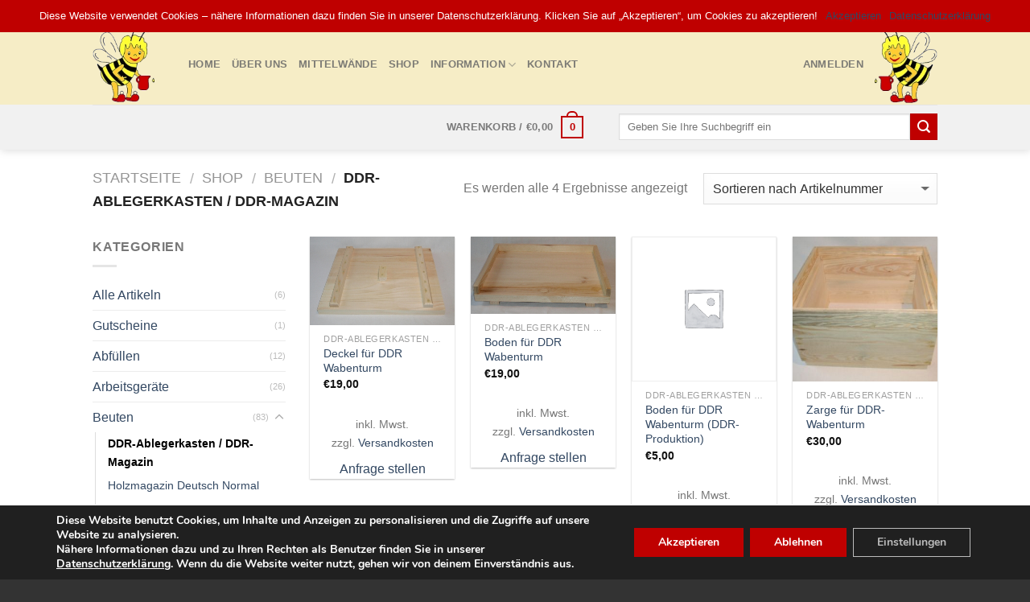

--- FILE ---
content_type: text/html; charset=UTF-8
request_url: https://jasniak.de/produkt-kategorie/beuten/ddr-ablegerkasten-ddr-magazin/
body_size: 20769
content:
<!DOCTYPE html>
<!--[if IE 9 ]> <html lang="de" class="ie9 loading-site no-js"> <![endif]-->
<!--[if IE 8 ]> <html lang="de" class="ie8 loading-site no-js"> <![endif]-->
<!--[if (gte IE 9)|!(IE)]><!--><html lang="de" class="loading-site no-js"> <!--<![endif]-->
<head>
	<meta charset="UTF-8" />
	<meta name="viewport" content="width=device-width, initial-scale=1.0, maximum-scale=1.0, user-scalable=no" />

	<link rel="profile" href="https://gmpg.org/xfn/11" />
	<link rel="pingback" href="https://jasniak.de/xmlrpc.php" />

					<script type="text/javascript">document.documentElement.className = document.documentElement.className + ' yes-js js_active js'</script>
			<script>(function(html){html.className = html.className.replace(/\bno-js\b/,'js')})(document.documentElement);</script>
<title>DDR-Ablegerkasten / DDR-Magazin &#8211; Firma Jasniak</title>

<script>
	const lang = [
		"Google Maps",
		"Google Karte laden",
		"Die  Karte wurde von Google Maps eingebettet.",
		"Es gelten die",
		"von Google.",
		"Datenschutzerklärungen",
		"https://jasniak.de/wp-content/plugins/aweos-google-maps-iframe-load-per-click/lang/../"
	];
</script>			<style>
				.wishlist_table .add_to_cart, a.add_to_wishlist.button.alt { border-radius: 16px; -moz-border-radius: 16px; -webkit-border-radius: 16px; }			</style>
		<link rel='dns-prefetch' href='//s.w.org' />
<link rel="alternate" type="application/rss+xml" title="Firma Jasniak &raquo; Feed" href="https://jasniak.de/feed/" />
<link rel="alternate" type="application/rss+xml" title="Firma Jasniak &raquo; Kommentar-Feed" href="https://jasniak.de/comments/feed/" />
<link rel="alternate" type="application/rss+xml" title="Firma Jasniak &raquo; DDR-Ablegerkasten / DDR-Magazin Kategorie Feed" href="https://jasniak.de/produkt-kategorie/beuten/ddr-ablegerkasten-ddr-magazin/feed/" />
		<script type="text/javascript">
			window._wpemojiSettings = {"baseUrl":"https:\/\/s.w.org\/images\/core\/emoji\/11\/72x72\/","ext":".png","svgUrl":"https:\/\/s.w.org\/images\/core\/emoji\/11\/svg\/","svgExt":".svg","source":{"concatemoji":"https:\/\/jasniak.de\/wp-includes\/js\/wp-emoji-release.min.js?ver=4.9.28"}};
			!function(e,a,t){var n,r,o,i=a.createElement("canvas"),p=i.getContext&&i.getContext("2d");function s(e,t){var a=String.fromCharCode;p.clearRect(0,0,i.width,i.height),p.fillText(a.apply(this,e),0,0);e=i.toDataURL();return p.clearRect(0,0,i.width,i.height),p.fillText(a.apply(this,t),0,0),e===i.toDataURL()}function c(e){var t=a.createElement("script");t.src=e,t.defer=t.type="text/javascript",a.getElementsByTagName("head")[0].appendChild(t)}for(o=Array("flag","emoji"),t.supports={everything:!0,everythingExceptFlag:!0},r=0;r<o.length;r++)t.supports[o[r]]=function(e){if(!p||!p.fillText)return!1;switch(p.textBaseline="top",p.font="600 32px Arial",e){case"flag":return s([55356,56826,55356,56819],[55356,56826,8203,55356,56819])?!1:!s([55356,57332,56128,56423,56128,56418,56128,56421,56128,56430,56128,56423,56128,56447],[55356,57332,8203,56128,56423,8203,56128,56418,8203,56128,56421,8203,56128,56430,8203,56128,56423,8203,56128,56447]);case"emoji":return!s([55358,56760,9792,65039],[55358,56760,8203,9792,65039])}return!1}(o[r]),t.supports.everything=t.supports.everything&&t.supports[o[r]],"flag"!==o[r]&&(t.supports.everythingExceptFlag=t.supports.everythingExceptFlag&&t.supports[o[r]]);t.supports.everythingExceptFlag=t.supports.everythingExceptFlag&&!t.supports.flag,t.DOMReady=!1,t.readyCallback=function(){t.DOMReady=!0},t.supports.everything||(n=function(){t.readyCallback()},a.addEventListener?(a.addEventListener("DOMContentLoaded",n,!1),e.addEventListener("load",n,!1)):(e.attachEvent("onload",n),a.attachEvent("onreadystatechange",function(){"complete"===a.readyState&&t.readyCallback()})),(n=t.source||{}).concatemoji?c(n.concatemoji):n.wpemoji&&n.twemoji&&(c(n.twemoji),c(n.wpemoji)))}(window,document,window._wpemojiSettings);
		</script>
		<style type="text/css">
img.wp-smiley,
img.emoji {
	display: inline !important;
	border: none !important;
	box-shadow: none !important;
	height: 1em !important;
	width: 1em !important;
	margin: 0 .07em !important;
	vertical-align: -0.1em !important;
	background: none !important;
	padding: 0 !important;
}
</style>
<link rel='stylesheet' id='awpm_style-css'  href='https://jasniak.de/wp-content/plugins/aweos-google-maps-iframe-load-per-click/style.css?ver=5.2' type='text/css' media='all' />
<link rel='stylesheet' id='contact-form-7-css'  href='https://jasniak.de/wp-content/plugins/contact-form-7/includes/css/styles.css?ver=5.0.3' type='text/css' media='all' />
<link rel='stylesheet' id='cookie-notice-front-css'  href='https://jasniak.de/wp-content/plugins/cookie-notice/css/front.min.css?ver=4.9.28' type='text/css' media='all' />
<link rel='stylesheet' id='woocommerce_gift_cards_lite-css'  href='https://jasniak.de/wp-content/plugins/woo-gift-cards-lite/public/css/woocommerce_gift_cards_lite-public.css?ver=1.0.0' type='text/css' media='all' />
<style id='woocommerce-inline-inline-css' type='text/css'>
.woocommerce form .form-row .required { visibility: visible; }
</style>
<link rel='stylesheet' id='jquery-selectBox-css'  href='https://jasniak.de/wp-content/plugins/yith-woocommerce-wishlist/assets/css/jquery.selectBox.css?ver=1.2.0' type='text/css' media='all' />
<link rel='stylesheet' id='flatsome-icons-css'  href='https://jasniak.de/wp-content/themes/flatsome/assets/css/fl-icons.css?ver=3.3' type='text/css' media='all' />
<link rel='stylesheet' id='flatsome-woocommerce-wishlist-css'  href='https://jasniak.de/wp-content/themes/flatsome/inc/integrations/wc-yith-wishlist/wishlist.css?ver=3.4' type='text/css' media='all' />
<link rel='stylesheet' id='woocommerce-gzd-layout-css'  href='//jasniak.de/wp-content/plugins/woocommerce-germanized/assets/css/woocommerce-gzd-layout.min.css?ver=2.0.4' type='text/css' media='all' />
<link rel='stylesheet' id='flatsome-main-css'  href='https://jasniak.de/wp-content/themes/flatsome/assets/css/flatsome.css?ver=3.6.1' type='text/css' media='all' />
<link rel='stylesheet' id='flatsome-shop-css'  href='https://jasniak.de/wp-content/themes/flatsome/assets/css/flatsome-shop.css?ver=3.6.1' type='text/css' media='all' />
<link rel='stylesheet' id='flatsome-style-css'  href='https://jasniak.de/wp-content/themes/flatsome-child/style.css?ver=3.6.1' type='text/css' media='all' />
<link rel='stylesheet' id='moove_gdpr_frontend-css'  href='https://jasniak.de/wp-content/plugins/gdpr-cookie-compliance/dist/styles/gdpr-main.css?ver=4.15.10' type='text/css' media='all' />
<style id='moove_gdpr_frontend-inline-css' type='text/css'>
#moove_gdpr_cookie_modal,#moove_gdpr_cookie_info_bar,.gdpr_cookie_settings_shortcode_content{font-family:Nunito,sans-serif}#moove_gdpr_save_popup_settings_button{background-color:#373737;color:#fff}#moove_gdpr_save_popup_settings_button:hover{background-color:#000}#moove_gdpr_cookie_info_bar .moove-gdpr-info-bar-container .moove-gdpr-info-bar-content a.mgbutton,#moove_gdpr_cookie_info_bar .moove-gdpr-info-bar-container .moove-gdpr-info-bar-content button.mgbutton{background-color:#bf0000}#moove_gdpr_cookie_modal .moove-gdpr-modal-content .moove-gdpr-modal-footer-content .moove-gdpr-button-holder a.mgbutton,#moove_gdpr_cookie_modal .moove-gdpr-modal-content .moove-gdpr-modal-footer-content .moove-gdpr-button-holder button.mgbutton,.gdpr_cookie_settings_shortcode_content .gdpr-shr-button.button-green{background-color:#bf0000;border-color:#bf0000}#moove_gdpr_cookie_modal .moove-gdpr-modal-content .moove-gdpr-modal-footer-content .moove-gdpr-button-holder a.mgbutton:hover,#moove_gdpr_cookie_modal .moove-gdpr-modal-content .moove-gdpr-modal-footer-content .moove-gdpr-button-holder button.mgbutton:hover,.gdpr_cookie_settings_shortcode_content .gdpr-shr-button.button-green:hover{background-color:#fff;color:#bf0000}#moove_gdpr_cookie_modal .moove-gdpr-modal-content .moove-gdpr-modal-close i,#moove_gdpr_cookie_modal .moove-gdpr-modal-content .moove-gdpr-modal-close span.gdpr-icon{background-color:#bf0000;border:1px solid #bf0000}#moove_gdpr_cookie_info_bar span.change-settings-button.focus-g,#moove_gdpr_cookie_info_bar span.change-settings-button:focus,#moove_gdpr_cookie_info_bar button.change-settings-button.focus-g,#moove_gdpr_cookie_info_bar button.change-settings-button:focus{-webkit-box-shadow:0 0 1px 3px #bf0000;-moz-box-shadow:0 0 1px 3px #bf0000;box-shadow:0 0 1px 3px #bf0000}#moove_gdpr_cookie_modal .moove-gdpr-modal-content .moove-gdpr-modal-close i:hover,#moove_gdpr_cookie_modal .moove-gdpr-modal-content .moove-gdpr-modal-close span.gdpr-icon:hover,#moove_gdpr_cookie_info_bar span[data-href]>u.change-settings-button{color:#bf0000}#moove_gdpr_cookie_modal .moove-gdpr-modal-content .moove-gdpr-modal-left-content #moove-gdpr-menu li.menu-item-selected a span.gdpr-icon,#moove_gdpr_cookie_modal .moove-gdpr-modal-content .moove-gdpr-modal-left-content #moove-gdpr-menu li.menu-item-selected button span.gdpr-icon{color:inherit}#moove_gdpr_cookie_modal .moove-gdpr-modal-content .moove-gdpr-modal-left-content #moove-gdpr-menu li a span.gdpr-icon,#moove_gdpr_cookie_modal .moove-gdpr-modal-content .moove-gdpr-modal-left-content #moove-gdpr-menu li button span.gdpr-icon{color:inherit}#moove_gdpr_cookie_modal .gdpr-acc-link{line-height:0;font-size:0;color:transparent;position:absolute}#moove_gdpr_cookie_modal .moove-gdpr-modal-content .moove-gdpr-modal-close:hover i,#moove_gdpr_cookie_modal .moove-gdpr-modal-content .moove-gdpr-modal-left-content #moove-gdpr-menu li a,#moove_gdpr_cookie_modal .moove-gdpr-modal-content .moove-gdpr-modal-left-content #moove-gdpr-menu li button,#moove_gdpr_cookie_modal .moove-gdpr-modal-content .moove-gdpr-modal-left-content #moove-gdpr-menu li button i,#moove_gdpr_cookie_modal .moove-gdpr-modal-content .moove-gdpr-modal-left-content #moove-gdpr-menu li a i,#moove_gdpr_cookie_modal .moove-gdpr-modal-content .moove-gdpr-tab-main .moove-gdpr-tab-main-content a:hover,#moove_gdpr_cookie_info_bar.moove-gdpr-dark-scheme .moove-gdpr-info-bar-container .moove-gdpr-info-bar-content a.mgbutton:hover,#moove_gdpr_cookie_info_bar.moove-gdpr-dark-scheme .moove-gdpr-info-bar-container .moove-gdpr-info-bar-content button.mgbutton:hover,#moove_gdpr_cookie_info_bar.moove-gdpr-dark-scheme .moove-gdpr-info-bar-container .moove-gdpr-info-bar-content a:hover,#moove_gdpr_cookie_info_bar.moove-gdpr-dark-scheme .moove-gdpr-info-bar-container .moove-gdpr-info-bar-content button:hover,#moove_gdpr_cookie_info_bar.moove-gdpr-dark-scheme .moove-gdpr-info-bar-container .moove-gdpr-info-bar-content span.change-settings-button:hover,#moove_gdpr_cookie_info_bar.moove-gdpr-dark-scheme .moove-gdpr-info-bar-container .moove-gdpr-info-bar-content button.change-settings-button:hover,#moove_gdpr_cookie_info_bar.moove-gdpr-dark-scheme .moove-gdpr-info-bar-container .moove-gdpr-info-bar-content u.change-settings-button:hover,#moove_gdpr_cookie_info_bar span[data-href]>u.change-settings-button,#moove_gdpr_cookie_info_bar.moove-gdpr-dark-scheme .moove-gdpr-info-bar-container .moove-gdpr-info-bar-content a.mgbutton.focus-g,#moove_gdpr_cookie_info_bar.moove-gdpr-dark-scheme .moove-gdpr-info-bar-container .moove-gdpr-info-bar-content button.mgbutton.focus-g,#moove_gdpr_cookie_info_bar.moove-gdpr-dark-scheme .moove-gdpr-info-bar-container .moove-gdpr-info-bar-content a.focus-g,#moove_gdpr_cookie_info_bar.moove-gdpr-dark-scheme .moove-gdpr-info-bar-container .moove-gdpr-info-bar-content button.focus-g,#moove_gdpr_cookie_info_bar.moove-gdpr-dark-scheme .moove-gdpr-info-bar-container .moove-gdpr-info-bar-content a.mgbutton:focus,#moove_gdpr_cookie_info_bar.moove-gdpr-dark-scheme .moove-gdpr-info-bar-container .moove-gdpr-info-bar-content button.mgbutton:focus,#moove_gdpr_cookie_info_bar.moove-gdpr-dark-scheme .moove-gdpr-info-bar-container .moove-gdpr-info-bar-content a:focus,#moove_gdpr_cookie_info_bar.moove-gdpr-dark-scheme .moove-gdpr-info-bar-container .moove-gdpr-info-bar-content button:focus,#moove_gdpr_cookie_info_bar.moove-gdpr-dark-scheme .moove-gdpr-info-bar-container .moove-gdpr-info-bar-content span.change-settings-button.focus-g,span.change-settings-button:focus,button.change-settings-button.focus-g,button.change-settings-button:focus,#moove_gdpr_cookie_info_bar.moove-gdpr-dark-scheme .moove-gdpr-info-bar-container .moove-gdpr-info-bar-content u.change-settings-button.focus-g,#moove_gdpr_cookie_info_bar.moove-gdpr-dark-scheme .moove-gdpr-info-bar-container .moove-gdpr-info-bar-content u.change-settings-button:focus{color:#bf0000}#moove_gdpr_cookie_modal.gdpr_lightbox-hide{display:none}#moove_gdpr_cookie_info_bar .moove-gdpr-info-bar-container .moove-gdpr-info-bar-content a.mgbutton,#moove_gdpr_cookie_info_bar .moove-gdpr-info-bar-container .moove-gdpr-info-bar-content button.mgbutton,#moove_gdpr_cookie_modal .moove-gdpr-modal-content .moove-gdpr-modal-footer-content .moove-gdpr-button-holder a.mgbutton,#moove_gdpr_cookie_modal .moove-gdpr-modal-content .moove-gdpr-modal-footer-content .moove-gdpr-button-holder button.mgbutton,.gdpr-shr-button,#moove_gdpr_cookie_info_bar .moove-gdpr-infobar-close-btn{border-radius:0}
</style>
<script type='text/javascript' src='https://jasniak.de/wp-includes/js/jquery/jquery.js?ver=1.12.4'></script>
<script type='text/javascript' src='https://jasniak.de/wp-includes/js/jquery/jquery-migrate.min.js?ver=1.4.1'></script>
<script type='text/javascript' src='https://jasniak.de/wp-content/plugins/aweos-google-maps-iframe-load-per-click/script.js?ver=5.1'></script>
<script type='text/javascript' src='https://jasniak.de/wp-content/plugins/woocommerce-quick-buy/includes/js/frontend.js?ver=1.8'></script>
<link rel='https://api.w.org/' href='https://jasniak.de/wp-json/' />
<link rel="EditURI" type="application/rsd+xml" title="RSD" href="https://jasniak.de/xmlrpc.php?rsd" />
<link rel="wlwmanifest" type="application/wlwmanifest+xml" href="https://jasniak.de/wp-includes/wlwmanifest.xml" /> 
<meta name="generator" content="WordPress 4.9.28" />
<meta name="generator" content="WooCommerce 3.4.5" />
<style>.bg{opacity: 0; transition: opacity 1s; -webkit-transition: opacity 1s;} .bg-loaded{opacity: 1;}</style><!--[if IE]><link rel="stylesheet" type="text/css" href="https://jasniak.de/wp-content/themes/flatsome/assets/css/ie-fallback.css"><script src="//cdnjs.cloudflare.com/ajax/libs/html5shiv/3.6.1/html5shiv.js"></script><script>var head = document.getElementsByTagName('head')[0],style = document.createElement('style');style.type = 'text/css';style.styleSheet.cssText = ':before,:after{content:none !important';head.appendChild(style);setTimeout(function(){head.removeChild(style);}, 0);</script><script src="https://jasniak.de/wp-content/themes/flatsome/assets/libs/ie-flexibility.js"></script><![endif]-->    <script type="text/javascript">
    WebFontConfig = {
      google: { families: [ "Lato:regular,700","Lato:regular,400","Lato:regular,700","Dancing+Script", ] }
    };
    (function() {
      var wf = document.createElement('script');
      wf.src = 'https://jasniak.de/wp-content/plugins/remove-google-fonts-references/webfont_v1.5.3.js';
      wf.type = 'text/javascript';
      wf.async = 'true';
      var s = document.getElementsByTagName('script')[0];
      s.parentNode.insertBefore(wf, s);
    })(); </script>
  	<noscript><style>.woocommerce-product-gallery{ opacity: 1 !important; }</style></noscript>
	<link rel="icon" href="https://jasniak.de/wp-content/uploads/2017/09/cropped-logo35213-32x32.png" sizes="32x32" />
<link rel="icon" href="https://jasniak.de/wp-content/uploads/2017/09/cropped-logo35213-192x192.png" sizes="192x192" />
<link rel="apple-touch-icon-precomposed" href="https://jasniak.de/wp-content/uploads/2017/09/cropped-logo35213-180x180.png" />
<meta name="msapplication-TileImage" content="https://jasniak.de/wp-content/uploads/2017/09/cropped-logo35213-270x270.png" />
<style id="custom-css" type="text/css">:root {--primary-color: #BF0000;}/* Site Width */.header-main{height: 100px}#logo img{max-height: 100px}#logo{width:89px;}.header-top{min-height: 30px}.has-transparent + .page-title:first-of-type,.has-transparent + #main > .page-title,.has-transparent + #main > div > .page-title,.has-transparent + #main .page-header-wrapper:first-of-type .page-title{padding-top: 180px;}.header.show-on-scroll,.stuck .header-main{height:70px!important}.stuck #logo img{max-height: 70px!important}.search-form{ width: 90%;}.header-bg-color, .header-wrapper {background-color: #F6EDC6}.header-bottom {background-color: #f1f1f1}@media (max-width: 549px) {.header-main{height: 70px}#logo img{max-height: 70px}}/* Color */.accordion-title.active, .has-icon-bg .icon .icon-inner,.logo a, .primary.is-underline, .primary.is-link, .badge-outline .badge-inner, .nav-outline > li.active> a,.nav-outline >li.active > a, .cart-icon strong,[data-color='primary'], .is-outline.primary{color: #BF0000;}/* Color !important */[data-text-color="primary"]{color: #BF0000!important;}/* Background */.scroll-to-bullets a,.featured-title, .label-new.menu-item > a:after, .nav-pagination > li > .current,.nav-pagination > li > span:hover,.nav-pagination > li > a:hover,.has-hover:hover .badge-outline .badge-inner,button[type="submit"], .button.wc-forward:not(.checkout):not(.checkout-button), .button.submit-button, .button.primary:not(.is-outline),.featured-table .title,.is-outline:hover, .has-icon:hover .icon-label,.nav-dropdown-bold .nav-column li > a:hover, .nav-dropdown.nav-dropdown-bold > li > a:hover, .nav-dropdown-bold.dark .nav-column li > a:hover, .nav-dropdown.nav-dropdown-bold.dark > li > a:hover, .is-outline:hover, .tagcloud a:hover,.grid-tools a, input[type='submit']:not(.is-form), .box-badge:hover .box-text, input.button.alt,.nav-box > li > a:hover,.nav-box > li.active > a,.nav-pills > li.active > a ,.current-dropdown .cart-icon strong, .cart-icon:hover strong, .nav-line-bottom > li > a:before, .nav-line-grow > li > a:before, .nav-line > li > a:before,.banner, .header-top, .slider-nav-circle .flickity-prev-next-button:hover svg, .slider-nav-circle .flickity-prev-next-button:hover .arrow, .primary.is-outline:hover, .button.primary:not(.is-outline), input[type='submit'].primary, input[type='submit'].primary, input[type='reset'].button, input[type='button'].primary, .badge-inner{background-color: #BF0000;}/* Border */.nav-vertical.nav-tabs > li.active > a,.scroll-to-bullets a.active,.nav-pagination > li > .current,.nav-pagination > li > span:hover,.nav-pagination > li > a:hover,.has-hover:hover .badge-outline .badge-inner,.accordion-title.active,.featured-table,.is-outline:hover, .tagcloud a:hover,blockquote, .has-border, .cart-icon strong:after,.cart-icon strong,.blockUI:before, .processing:before,.loading-spin, .slider-nav-circle .flickity-prev-next-button:hover svg, .slider-nav-circle .flickity-prev-next-button:hover .arrow, .primary.is-outline:hover{border-color: #BF0000}.nav-tabs > li.active > a{border-top-color: #BF0000}.widget_shopping_cart_content .blockUI.blockOverlay:before { border-left-color: #BF0000 }.woocommerce-checkout-review-order .blockUI.blockOverlay:before { border-left-color: #BF0000 }/* Fill */.slider .flickity-prev-next-button:hover svg,.slider .flickity-prev-next-button:hover .arrow{fill: #BF0000;}body{font-family:"Lato", sans-serif}body{font-weight: 400}.nav > li > a {font-family:"Lato", sans-serif;}.nav > li > a {font-weight: 700;}h1,h2,h3,h4,h5,h6,.heading-font, .off-canvas-center .nav-sidebar.nav-vertical > li > a{font-family: "Lato", sans-serif;}h1,h2,h3,h4,h5,h6,.heading-font,.banner h1,.banner h2{font-weight: 700;}.alt-font{font-family: "Dancing Script", sans-serif;}@media screen and (min-width: 550px){.products .box-vertical .box-image{min-width: 300px!important;width: 300px!important;}}.footer-2{background-color: #333333}.absolute-footer, html{background-color: #333333}/* Custom CSS */.product-subtotal{white-space:nowrap;color:#111;font-weight:bold;}.label-new.menu-item > a:after{content:"Neu";}.label-hot.menu-item > a:after{content:"Hot";}.label-sale.menu-item > a:after{content:"Ausverkauf";}.label-popular.menu-item > a:after{content:"Beliebt";}</style>		<style type="text/css" id="wp-custom-css">
			.awmp-map {
   width: 100%!important;
}

.product_cat-ringe span.woocommerce-Price-amount.amount::after {
    content: ' inkl. 19% MwSt. und zzgl. Versandkosten';
    font-size: small;
}		</style>
	</head>

<body data-rsssl=1 class="archive tax-product_cat term-ddr-ablegerkasten-ddr-magazin term-121 cookies-not-set woocommerce woocommerce-page woocommerce-no-js full-width header-shadow lightbox nav-dropdown-has-arrow">

<a class="skip-link screen-reader-text" href="#main">Skip to content</a>

<div id="wrapper">


<header id="header" class="header has-sticky sticky-jump">
   <div class="header-wrapper">
	<div id="top-bar" class="header-top hide-for-sticky nav-dark">
    <div class="flex-row container">
      <div class="flex-col hide-for-medium flex-left">
          <ul class="nav nav-left medium-nav-center nav-small  nav-divided">
              <li class="html custom html_topbar_left"><strong class="uppercase">Mittelwandfabrikation und Imkereifachhandel</strong></li>          </ul>
      </div><!-- flex-col left -->

      <div class="flex-col hide-for-medium flex-center">
          <ul class="nav nav-center nav-small  nav-divided">
                        </ul>
      </div><!-- center -->

      <div class="flex-col hide-for-medium flex-right">
         <ul class="nav top-bar-nav nav-right nav-small  nav-divided">
              <li id="menu-item-288" class="menu-item menu-item-type-custom menu-item-object-custom  menu-item-288"><a href="https://jasniak.de/agb/" class="nav-top-link">AGB</a></li>
<li id="menu-item-289" class="menu-item menu-item-type-custom menu-item-object-custom  menu-item-289"><a href="https://jasniak.de/datenschutzerklaerung/" class="nav-top-link">Datenschutz</a></li>
<li id="menu-item-290" class="menu-item menu-item-type-custom menu-item-object-custom  menu-item-290"><a href="https://jasniak.de/impressum/" class="nav-top-link">Impressum</a></li>
          </ul>
      </div><!-- .flex-col right -->

            <div class="flex-col show-for-medium flex-grow">
          <ul class="nav nav-center nav-small mobile-nav  nav-divided">
              <li class="html custom html_topbar_left"><strong class="uppercase">Mittelwandfabrikation und Imkereifachhandel</strong></li>          </ul>
      </div>
      
    </div><!-- .flex-row -->
</div><!-- #header-top -->
<div id="masthead" class="header-main ">
      <div class="header-inner flex-row container logo-left medium-logo-center" role="navigation">

          <!-- Logo -->
          <div id="logo" class="flex-col logo">
            <!-- Header logo -->
<a href="https://jasniak.de/" title="Firma Jasniak - Mittelwandfabrikation und Imkereifachhandel" rel="home">
    <img width="89" height="100" src="https://jasniak.de/wp-content/uploads/2017/09/logo35213.png" class="header_logo header-logo" alt="Firma Jasniak"/><img  width="89" height="100" src="https://jasniak.de/wp-content/uploads/2017/09/logo35213.png" class="header-logo-dark" alt="Firma Jasniak"/></a>
          </div>

          <!-- Mobile Left Elements -->
          <div class="flex-col show-for-medium flex-left">
            <ul class="mobile-nav nav nav-left ">
              <li class="nav-icon has-icon">
  		<a href="#" data-open="#main-menu" data-pos="left" data-bg="main-menu-overlay" data-color="" class="is-small" aria-controls="main-menu" aria-expanded="false">
		
		  <i class="icon-menu" ></i>
		  		</a>
	</li>            </ul>
          </div>

          <!-- Left Elements -->
          <div class="flex-col hide-for-medium flex-left
            flex-grow">
            <ul class="header-nav header-nav-main nav nav-left  nav-uppercase" >
              <li id="menu-item-7908" class="menu-item menu-item-type-post_type menu-item-object-page menu-item-home  menu-item-7908"><a href="https://jasniak.de/" class="nav-top-link">Home</a></li>
<li id="menu-item-7909" class="menu-item menu-item-type-post_type menu-item-object-page  menu-item-7909"><a href="https://jasniak.de/ueber-uns/" class="nav-top-link">Über uns</a></li>
<li id="menu-item-7910" class="menu-item menu-item-type-post_type menu-item-object-page  menu-item-7910"><a href="https://jasniak.de/mittelwaende/" class="nav-top-link">Mittelwände</a></li>
<li id="menu-item-282" class="menu-item menu-item-type-custom menu-item-object-custom  menu-item-282"><a href="https://jasniak.de/shop/" class="nav-top-link">Shop</a></li>
<li id="menu-item-280" class="menu-item menu-item-type-custom menu-item-object-custom menu-item-has-children  menu-item-280 has-dropdown"><a href="#" class="nav-top-link">Information<i class="icon-angle-down" ></i></a>
<ul class='nav-dropdown nav-dropdown-default'>
	<li id="menu-item-7914" class="menu-item menu-item-type-post_type menu-item-object-page  menu-item-7914"><a href="https://jasniak.de/agb/">AGB</a></li>
	<li id="menu-item-7912" class="menu-item menu-item-type-post_type menu-item-object-page  menu-item-7912"><a href="https://jasniak.de/versandkosten/">Versandkosten</a></li>
	<li id="menu-item-7915" class="menu-item menu-item-type-post_type menu-item-object-page  menu-item-7915"><a href="https://jasniak.de/impressum/">Impressum</a></li>
	<li id="menu-item-7916" class="menu-item menu-item-type-post_type menu-item-object-page  menu-item-7916"><a href="https://jasniak.de/datenschutzerklaerung/">Datenschutz</a></li>
	<li id="menu-item-7913" class="menu-item menu-item-type-post_type menu-item-object-page  menu-item-7913"><a href="https://jasniak.de/nutzungsbedingungen/">Nutzungsbedingungen</a></li>
</ul>
</li>
<li id="menu-item-7911" class="menu-item menu-item-type-post_type menu-item-object-page  menu-item-7911"><a href="https://jasniak.de/kontakt/" class="nav-top-link">Kontakt</a></li>
            </ul>
          </div>

          <!-- Right Elements -->
          <div class="flex-col hide-for-medium flex-right">
            <ul class="header-nav header-nav-main nav nav-right  nav-uppercase">
              <li class="account-item has-icon
    "
>

<a href="https://jasniak.de/mein-konto/"
    class="nav-top-link nav-top-not-logged-in "
    data-open="#login-form-popup"  >
    <span>
    Anmelden      </span>
  
</a><!-- .account-login-link -->



</li>
<li class="html custom html_topbar_right"><img class="alignnone  wp-image-374" src="https://jasniak.de/wp-content/uploads/2017/08/logo3.png" alt="" width="78" height="101" /></li>            </ul>
          </div>

          <!-- Mobile Right Elements -->
          <div class="flex-col show-for-medium flex-right">
            <ul class="mobile-nav nav nav-right ">
              <li class="cart-item has-icon">

      <a href="https://jasniak.de/warenkorb/" class="header-cart-link off-canvas-toggle nav-top-link is-small" data-open="#cart-popup" data-class="off-canvas-cart" title="Warenkorb" data-pos="right">
  
    <span class="cart-icon image-icon">
    <strong>0</strong>
  </span> 
  </a>


  <!-- Cart Sidebar Popup -->
  <div id="cart-popup" class="mfp-hide widget_shopping_cart">
  <div class="cart-popup-inner inner-padding">
      <div class="cart-popup-title text-center">
          <h4 class="uppercase">Warenkorb</h4>
          <div class="is-divider"></div>
      </div>
      <div class="widget_shopping_cart_content">
          

	<p class="woocommerce-mini-cart__empty-message">Es befinden sich keine Produkte im Warenkorb.</p>


      </div>
             <div class="cart-sidebar-content relative"></div>  </div>
  </div>

</li>
            </ul>
          </div>

      </div><!-- .header-inner -->
     
            <!-- Header divider -->
      <div class="container"><div class="top-divider full-width"></div></div>
      </div><!-- .header-main --><div id="wide-nav" class="header-bottom wide-nav flex-has-center hide-for-medium">
    <div class="flex-row container">

                        <div class="flex-col hide-for-medium flex-left">
                <ul class="nav header-nav header-bottom-nav nav-left  nav-uppercase">
                                    </ul>
            </div><!-- flex-col -->
            
                        <div class="flex-col hide-for-medium flex-center">
                <ul class="nav header-nav header-bottom-nav nav-center  nav-uppercase">
                    <li class="cart-item has-icon has-dropdown">

<a href="https://jasniak.de/warenkorb/" title="Warenkorb" class="header-cart-link is-small">


<span class="header-cart-title">
   Warenkorb   /      <span class="cart-price"><span class="woocommerce-Price-amount amount"><span class="woocommerce-Price-currencySymbol">&euro;</span>0,00</span></span>
  </span>

    <span class="cart-icon image-icon">
    <strong>0</strong>
  </span>
  </a>

 <ul class="nav-dropdown nav-dropdown-default">
    <li class="html widget_shopping_cart">
      <div class="widget_shopping_cart_content">
        

	<p class="woocommerce-mini-cart__empty-message">Es befinden sich keine Produkte im Warenkorb.</p>


      </div>
    </li>
     </ul><!-- .nav-dropdown -->

</li>
                </ul>
            </div><!-- flex-col -->
            
                        <div class="flex-col hide-for-medium flex-right flex-grow">
              <ul class="nav header-nav header-bottom-nav nav-right  nav-uppercase">
                   <li class="header-search-form search-form html relative has-icon">
	<div class="header-search-form-wrapper">
		<div class="searchform-wrapper ux-search-box relative form- is-normal"><form role="search" method="get" class="searchform" action="https://jasniak.de/">
		<div class="flex-row relative">
									<div class="flex-col flex-grow">
			  <input type="search" class="search-field mb-0" name="s" value="" placeholder="Geben Sie Ihre Suchbegriff ein" />
		    <input type="hidden" name="post_type" value="product" />
        			</div><!-- .flex-col -->
			<div class="flex-col">
				<button type="submit" class="ux-search-submit submit-button secondary button icon mb-0">
					<i class="icon-search" ></i>				</button>
			</div><!-- .flex-col -->
		</div><!-- .flex-row -->
	 <div class="live-search-results text-left z-top"></div>
</form>
</div>	</div>
</li>              </ul>
            </div><!-- flex-col -->
            
            
    </div><!-- .flex-row -->
</div><!-- .header-bottom -->

<div class="header-bg-container fill"><div class="header-bg-image fill"></div><div class="header-bg-color fill"></div></div><!-- .header-bg-container -->   </div><!-- header-wrapper-->
</header>

<div class="shop-page-title category-page-title page-title ">

	<div class="page-title-inner flex-row  medium-flex-wrap container">
	  <div class="flex-col flex-grow medium-text-center">
	  	 	 <div class="is-large">
  <nav class="woocommerce-breadcrumb breadcrumbs"><a href="https://jasniak.de">Startseite</a> <span class="divider">&#47;</span> <a href="https://jasniak.de/shop/">Shop</a> <span class="divider">&#47;</span> <a href="https://jasniak.de/produkt-kategorie/beuten/">Beuten</a> <span class="divider">&#47;</span> DDR-Ablegerkasten / DDR-Magazin</nav></div>
<div class="category-filtering category-filter-row show-for-medium">
	<a href="#" data-open="#shop-sidebar" data-visible-after="true" data-pos="left" class="filter-button uppercase plain">
		<i class="icon-menu"></i>
		<strong>Filter</strong>
	</a>
	<div class="inline-block">
			</div>
</div>
	  </div><!-- .flex-left -->
	  
	   <div class="flex-col medium-text-center">
	  	 	

<p class="woocommerce-result-count hide-for-medium">
	Es werden alle 4 Ergebnisse angezeigt</p>
<form class="woocommerce-ordering" method="get">
	<select name="orderby" class="orderby">
					<option value="popularity" >Nach Beliebtheit sortiert</option>
					<option value="rating" >Nach Durchschnittsbewertung sortiert</option>
					<option value="date" >Nach Neuheit sortiert</option>
					<option value="price" >Nach Preis sortiert: niedrig zu hoch</option>
					<option value="price-desc" >Nach Preis sortiert: hoch zu niedrig</option>
					<option value="sku-asc"  selected='selected'>Sortieren nach Artikelnummer</option>
			</select>
	<input type="hidden" name="paged" value="1" />
	</form>
	   </div><!-- .flex-right -->
	   
	</div><!-- flex-row -->
</div><!-- .page-title -->

<main id="main" class="">
<div class="row category-page-row">

		<div class="col large-3 hide-for-medium ">
			<div id="shop-sidebar" class="sidebar-inner col-inner">
				<aside id="woocommerce_product_categories-13" class="widget woocommerce widget_product_categories"><span class="widget-title shop-sidebar">Kategorien</span><div class="is-divider small"></div><ul class="product-categories"><li class="cat-item cat-item-169"><a href="https://jasniak.de/produkt-kategorie/alle-artikeln/">Alle Artikeln</a> <span class="count">(6)</span></li>
<li class="cat-item cat-item-250"><a href="https://jasniak.de/produkt-kategorie/mwb_wgm_giftcard-2/">Gutscheine</a> <span class="count">(1)</span></li>
<li class="cat-item cat-item-70"><a href="https://jasniak.de/produkt-kategorie/abfuellen/">Abfüllen</a> <span class="count">(12)</span></li>
<li class="cat-item cat-item-71"><a href="https://jasniak.de/produkt-kategorie/arbeitsgeraete/">Arbeitsgeräte</a> <span class="count">(26)</span></li>
<li class="cat-item cat-item-135 cat-parent current-cat-parent"><a href="https://jasniak.de/produkt-kategorie/beuten/">Beuten</a> <span class="count">(83)</span><ul class='children'>
<li class="cat-item cat-item-121 current-cat"><a href="https://jasniak.de/produkt-kategorie/beuten/ddr-ablegerkasten-ddr-magazin/">DDR-Ablegerkasten / DDR-Magazin</a> <span class="count">(4)</span></li>
<li class="cat-item cat-item-114"><a href="https://jasniak.de/produkt-kategorie/beuten/holzmagazin-deutsch-normal/">Holzmagazin Deutsch Normal</a> <span class="count">(6)</span></li>
<li class="cat-item cat-item-117"><a href="https://jasniak.de/produkt-kategorie/beuten/holzmagazin-herold-dn-zander-magazin/">Holzmagazin Herold DN-/Zander-Magazin</a> <span class="count">(7)</span></li>
<li class="cat-item cat-item-120"><a href="https://jasniak.de/produkt-kategorie/beuten/holzmagazin-kuntzsch/">Holzmagazin Kuntzsch</a> <span class="count">(9)</span></li>
<li class="cat-item cat-item-116"><a href="https://jasniak.de/produkt-kategorie/beuten/holzmagazin-pientka/">Holzmagazin Pientka</a> <span class="count">(7)</span></li>
<li class="cat-item cat-item-118"><a href="https://jasniak.de/produkt-kategorie/beuten/holzmagazin-schweriner-23-langstroth/">Holzmagazin Schweriner (2/3 Langstroth)</a> <span class="count">(5)</span></li>
<li class="cat-item cat-item-115"><a href="https://jasniak.de/produkt-kategorie/beuten/holzmagazin-zander/">Holzmagazin Zander</a> <span class="count">(7)</span></li>
<li class="cat-item cat-item-122"><a href="https://jasniak.de/produkt-kategorie/beuten/mini-plus-beute-ablegerkasten/">Mini Plus Beute / Ablegerkasten</a> <span class="count">(8)</span></li>
<li class="cat-item cat-item-95"><a href="https://jasniak.de/produkt-kategorie/beuten/segeberger-kunststoffmagazin-dn/">Segeberger Kunststoffmagazin DN</a> <span class="count">(27)</span></li>
<li class="cat-item cat-item-119"><a href="https://jasniak.de/produkt-kategorie/beuten/holzmagazin-dadant/">Holzmagazin Dadant</a> <span class="count">(9)</span></li>
</ul>
</li>
<li class="cat-item cat-item-74"><a href="https://jasniak.de/produkt-kategorie/beutenzubehoer/">Beutenzubehör</a> <span class="count">(56)</span></li>
<li class="cat-item cat-item-79"><a href="https://jasniak.de/produkt-kategorie/bienenwachs/">Bienenwachs</a> <span class="count">(3)</span></li>
<li class="cat-item cat-item-136 cat-parent"><a href="https://jasniak.de/produkt-kategorie/bienenwachskerzen/">Bienenwachskerzen</a> <span class="count">(67)</span><ul class='children'>
<li class="cat-item cat-item-82"><a href="https://jasniak.de/produkt-kategorie/bienenwachskerzen/bienenkerzen/">Bienenkerzen</a> <span class="count">(4)</span></li>
<li class="cat-item cat-item-87"><a href="https://jasniak.de/produkt-kategorie/bienenwachskerzen/osterkerzen/">Osterkerzen</a> <span class="count">(9)</span></li>
<li class="cat-item cat-item-85"><a href="https://jasniak.de/produkt-kategorie/bienenwachskerzen/stumpen/">Stumpen</a> <span class="count">(4)</span></li>
<li class="cat-item cat-item-84"><a href="https://jasniak.de/produkt-kategorie/bienenwachskerzen/teelichtkerzen/">Teelichtkerzen</a> <span class="count">(2)</span></li>
<li class="cat-item cat-item-86"><a href="https://jasniak.de/produkt-kategorie/bienenwachskerzen/tierdarstellungen/">Tierdarstellungen</a> <span class="count">(12)</span></li>
<li class="cat-item cat-item-88"><a href="https://jasniak.de/produkt-kategorie/bienenwachskerzen/weihnachtskerzen/">Weihnachtskerzen</a> <span class="count">(14)</span></li>
<li class="cat-item cat-item-83"><a href="https://jasniak.de/produkt-kategorie/bienenwachskerzen/zierkerzen/">Zierkerzen</a> <span class="count">(9)</span></li>
</ul>
</li>
<li class="cat-item cat-item-73"><a href="https://jasniak.de/produkt-kategorie/dochte/">Dochte</a> <span class="count">(5)</span></li>
<li class="cat-item cat-item-137 cat-parent"><a href="https://jasniak.de/produkt-kategorie/futterung/">Fütterung</a> <span class="count">(12)</span><ul class='children'>
<li class="cat-item cat-item-94"><a href="https://jasniak.de/produkt-kategorie/futterung/fertigfutter/">Fertigfutter</a> <span class="count">(5)</span></li>
<li class="cat-item cat-item-97"><a href="https://jasniak.de/produkt-kategorie/futterung/futtergerate/">Futtergeräte</a> <span class="count">(7)</span></li>
</ul>
</li>
<li class="cat-item cat-item-138 cat-parent"><a href="https://jasniak.de/produkt-kategorie/giesformen/">Gießformen</a> <span class="count">(131)</span><ul class='children'>
<li class="cat-item cat-item-184"><a href="https://jasniak.de/produkt-kategorie/giesformen/baumschmuck-anhaenger/">Baumschmuck – Anhänger</a> <span class="count">(29)</span></li>
<li class="cat-item cat-item-185"><a href="https://jasniak.de/produkt-kategorie/giesformen/bienenkerzen-giesformen/">Bienenkerzen</a> <span class="count">(4)</span></li>
<li class="cat-item cat-item-187"><a href="https://jasniak.de/produkt-kategorie/giesformen/osterkerzen-giesformen/">Osterkerzen</a> <span class="count">(10)</span></li>
<li class="cat-item cat-item-188"><a href="https://jasniak.de/produkt-kategorie/giesformen/stumpen-giesformen/">Stumpen</a> <span class="count">(12)</span></li>
<li class="cat-item cat-item-189"><a href="https://jasniak.de/produkt-kategorie/giesformen/teelichtkerzen-giesformen/">Teelichtkerzen</a> <span class="count">(8)</span></li>
<li class="cat-item cat-item-190"><a href="https://jasniak.de/produkt-kategorie/giesformen/tierdarstellungen-giesformen/">Tierdarstellungen</a> <span class="count">(41)</span></li>
<li class="cat-item cat-item-191"><a href="https://jasniak.de/produkt-kategorie/giesformen/weihnachtskerzen-giesformen/">Weihnachtskerzen</a> <span class="count">(20)</span></li>
<li class="cat-item cat-item-192"><a href="https://jasniak.de/produkt-kategorie/giesformen/zierkerzen-giesformen/">Zierkerzen</a> <span class="count">(20)</span></li>
</ul>
</li>
<li class="cat-item cat-item-98"><a href="https://jasniak.de/produkt-kategorie/glasverpackungen/">Glasverpackungen</a> <span class="count">(6)</span></li>
<li class="cat-item cat-item-100"><a href="https://jasniak.de/produkt-kategorie/honig-entdeckeln-und-losen/">Honig entdeckeln und lösen</a> <span class="count">(8)</span></li>
<li class="cat-item cat-item-139 cat-parent"><a href="https://jasniak.de/produkt-kategorie/honig-und-suswaren/">Süßwaren</a> <span class="count">(10)</span><ul class='children'>
<li class="cat-item cat-item-103"><a href="https://jasniak.de/produkt-kategorie/honig-und-suswaren/suswaren/">Süßwaren</a> <span class="count">(10)</span></li>
</ul>
</li>
<li class="cat-item cat-item-140 cat-parent"><a href="https://jasniak.de/produkt-kategorie/honiggefase/">Honiggefäße</a> <span class="count">(50)</span><ul class='children'>
<li class="cat-item cat-item-76"><a href="https://jasniak.de/produkt-kategorie/honiggefase/andere-gefase/">andere Gefäße</a> <span class="count">(4)</span></li>
<li class="cat-item cat-item-105"><a href="https://jasniak.de/produkt-kategorie/honiggefase/dib-glaser/">DIB Gläser</a> <span class="count">(12)</span></li>
<li class="cat-item cat-item-106"><a href="https://jasniak.de/produkt-kategorie/honiggefase/neutrale-schraubglaser/">neutrale Schraubgläser</a> <span class="count">(11)</span></li>
<li class="cat-item cat-item-104"><a href="https://jasniak.de/produkt-kategorie/honiggefase/plastikgefase/">Plastikgefäße</a> <span class="count">(4)</span></li>
<li class="cat-item cat-item-107"><a href="https://jasniak.de/produkt-kategorie/honiggefase/to-glaser-twist-off/">TO-Gläser (Twist Off)</a> <span class="count">(19)</span></li>
</ul>
</li>
<li class="cat-item cat-item-141 cat-parent"><a href="https://jasniak.de/produkt-kategorie/honigvermarktung/">Honigvermarktung</a> <span class="count">(58)</span><ul class='children'>
<li class="cat-item cat-item-99"><a href="https://jasniak.de/produkt-kategorie/honigvermarktung/etiketten-stempel/">Etiketten / Stempel</a> <span class="count">(25)</span></li>
<li class="cat-item cat-item-109"><a href="https://jasniak.de/produkt-kategorie/honigvermarktung/geschenkideen/">Geschenkideen</a> <span class="count">(21)</span></li>
<li class="cat-item cat-item-110"><a href="https://jasniak.de/produkt-kategorie/honigvermarktung/lehrmaterial/">Lehrmaterial</a> <span class="count">(2)</span></li>
<li class="cat-item cat-item-108"><a href="https://jasniak.de/produkt-kategorie/honigvermarktung/werbung/">Werbung</a> <span class="count">(12)</span></li>
</ul>
</li>
<li class="cat-item cat-item-80"><a href="https://jasniak.de/produkt-kategorie/kerzenherstellung/">Kerzenherstellung</a> <span class="count">(45)</span></li>
<li class="cat-item cat-item-111"><a href="https://jasniak.de/produkt-kategorie/koniginnenzucht/">Königinnenzucht</a> <span class="count">(60)</span></li>
<li class="cat-item cat-item-78"><a href="https://jasniak.de/produkt-kategorie/kosmetik-aus-bienenprodukten/">Kosmetik aus Bienenprodukten</a> <span class="count">(64)</span></li>
<li class="cat-item cat-item-112"><a href="https://jasniak.de/produkt-kategorie/likor-met-metbier/">Likör, Met, Metbier</a> <span class="count">(14)</span></li>
<li class="cat-item cat-item-93"><a href="https://jasniak.de/produkt-kategorie/literatur/">Literatur</a> <span class="count">(20)</span></li>
<li class="cat-item cat-item-123"><a href="https://jasniak.de/produkt-kategorie/mittelwande/">Mittelwände</a> <span class="count">(6)</span></li>
<li class="cat-item cat-item-124"><a href="https://jasniak.de/produkt-kategorie/nageln-drahten-einloten/">Nageln, Drahten, Einlöten</a> <span class="count">(32)</span></li>
<li class="cat-item cat-item-134"><a href="https://jasniak.de/produkt-kategorie/neuheiten/">NEUHEITEN</a> <span class="count">(16)</span></li>
<li class="cat-item cat-item-81"><a href="https://jasniak.de/produkt-kategorie/pflegeartikel-fur-leder-und-holz/">Pflegeartikel für Leder und Holz</a> <span class="count">(2)</span></li>
<li class="cat-item cat-item-125"><a href="https://jasniak.de/produkt-kategorie/propolis-pollen-gelee-royale/">Propolis, Pollen, Gelee Royale</a> <span class="count">(22)</span></li>
<li class="cat-item cat-item-77"><a href="https://jasniak.de/produkt-kategorie/rahmchen/">Rähmchen</a> <span class="count">(11)</span></li>
<li class="cat-item cat-item-101"><a href="https://jasniak.de/produkt-kategorie/ruhren/">Rühren</a> <span class="count">(4)</span></li>
<li class="cat-item cat-item-127"><a href="https://jasniak.de/produkt-kategorie/schadlingsbekampfung-pflege/">Schädlingsbekämpfung / Pflege</a> <span class="count">(20)</span></li>
<li class="cat-item cat-item-128"><a href="https://jasniak.de/produkt-kategorie/schleudern/">Schleudern</a> <span class="count">(7)</span></li>
<li class="cat-item cat-item-130"><a href="https://jasniak.de/produkt-kategorie/schutzbekleidung/">Schutzbekleidung</a> <span class="count">(22)</span></li>
<li class="cat-item cat-item-129"><a href="https://jasniak.de/produkt-kategorie/sieben/">Sieben</a> <span class="count">(12)</span></li>
<li class="cat-item cat-item-126"><a href="https://jasniak.de/produkt-kategorie/verflussigen/">Verflüssigen</a> <span class="count">(2)</span></li>
<li class="cat-item cat-item-113"><a href="https://jasniak.de/produkt-kategorie/video-dvd/">Video / DVD</a> <span class="count">(4)</span></li>
<li class="cat-item cat-item-131"><a href="https://jasniak.de/produkt-kategorie/wachsgewinnung/">Wachsgewinnung</a> <span class="count">(3)</span></li>
<li class="cat-item cat-item-75"><a href="https://jasniak.de/produkt-kategorie/glasverpackung/">Glasverpackung</a> <span class="count">(1)</span></li>
</ul></aside><aside id="woocommerce_price_filter-9" class="widget woocommerce widget_price_filter"><form method="get" action="https://jasniak.de/produkt-kategorie/beuten/ddr-ablegerkasten-ddr-magazin/">
			<div class="price_slider_wrapper">
				<div class="price_slider" style="display:none;"></div>
				<div class="price_slider_amount">
					<input type="text" id="min_price" name="min_price" value="5" data-min="5" placeholder="Min. Preis" />
					<input type="text" id="max_price" name="max_price" value="30" data-max="30" placeholder="Max. Preis" />
					<button type="submit" class="button">Filter</button>
					<div class="price_label" style="display:none;">
						Preis: <span class="from"></span> &mdash; <span class="to"></span>
					</div>
					
					<div class="clear"></div>
				</div>
			</div>
		</form></aside>			</div><!-- .sidebar-inner -->
		</div><!-- #shop-sidebar -->

		<div class="col large-9">
		<div class="shop-container">
		
			<div class="products row row-small large-columns-4 medium-columns-3 small-columns-2 has-shadow row-box-shadow-1">
	
<div class="product-small col has-hover post-7030 product type-product status-publish has-post-thumbnail product_cat-ddr-ablegerkasten-ddr-magazin first instock purchasable product-type-simple">
	<div class="col-inner">
	
<div class="badge-container absolute left top z-1">
</div>
	<div class="product-small box ">
		<div class="box-image">
			<div class="image-fade_in_back">
				<a href="https://jasniak.de/shop/deckel-fur-ddr-wabenturm/">
					<img width="300" height="183" src="https://jasniak.de/wp-content/uploads/2017/11/Deckel_f__r_DDR__510837fedff76.jpg" class="attachment-woocommerce_thumbnail size-woocommerce_thumbnail wp-post-image" alt="" />				</a>
			</div>
			<div class="image-tools is-small top right show-on-hover">
						<div class="wishlist-icon">
			<button class="wishlist-button button is-outline circle icon">
				<i class="icon-heart" ></i>			</button>
			<div class="wishlist-popup dark">
				
<div class="yith-wcwl-add-to-wishlist add-to-wishlist-7030">
		    <div class="yith-wcwl-add-button show" style="display:block">

	        
<a href="/produkt-kategorie/beuten/ddr-ablegerkasten-ddr-magazin/?add_to_wishlist=7030" rel="nofollow" data-product-id="7030" data-product-type="simple" class="add_to_wishlist" >
        Auf die Wunschliste</a>
<img src="https://jasniak.de/wp-content/plugins/yith-woocommerce-wishlist/assets/images/wpspin_light.gif" class="ajax-loading" alt="loading" width="16" height="16" style="visibility:hidden" />
	    </div>

	    <div class="yith-wcwl-wishlistaddedbrowse hide" style="display:none;">
	        <span class="feedback">Artikel hinzugefügt!</span>
	        <a href="https://jasniak.de/shop/deckel-fur-ddr-wabenturm/" rel="nofollow">
	            Wunschliste durchstöbern	        </a>
	    </div>

	    <div class="yith-wcwl-wishlistexistsbrowse hide" style="display:none">
	        <span class="feedback">Der Artikel ist bereits auf einer Wunschliste</span>
	        <a href="https://jasniak.de/shop/deckel-fur-ddr-wabenturm/" rel="nofollow">
	            Wunschliste durchstöbern	        </a>
	    </div>

	    <div style="clear:both"></div>
	    <div class="yith-wcwl-wishlistaddresponse"></div>
	
</div>

<div class="clear"></div>			</div>
		</div>
					</div>
			<div class="image-tools is-small hide-for-small bottom left show-on-hover">
							</div>
			<div class="image-tools grid-tools text-center hide-for-small bottom hover-slide-in show-on-hover">
				  <a class="quick-view" data-prod="7030" href="#quick-view">Schnellansicht</a>			</div>
					</div><!-- box-image -->

		<div class="box-text box-text-products">
			<div class="title-wrapper">		<p class="category uppercase is-smaller no-text-overflow product-cat op-7">
			DDR-Ablegerkasten / DDR-Magazin		</p> <p class="name product-title"><a href="https://jasniak.de/shop/deckel-fur-ddr-wabenturm/">Deckel für DDR Wabenturm</a></p></div><div class="price-wrapper">
	<span class="price"><span class="woocommerce-Price-amount amount"><span class="woocommerce-Price-currencySymbol">&euro;</span>19,00</span></span>

</div>		</div><!-- box-text -->
	</div><!-- box -->
	

	<p class="wc-gzd-additional-info shipping-costs-info">zzgl. <a href="https://jasniak.de/versandkosten/" target="_blank">Versandkosten</a></p>


<div class="quick_buy_container quick_buy_7030_container" id="quick_buy_7030_container" ><a href="/produkt-kategorie/beuten/ddr-ablegerkasten-ddr-magazin/?add-to-cart=7030&quantity=0&quick_buy=1" id="quick_buy_7030_button" name=""  data-product-type="simple" data-product-id="7030"  class="wcqb_button wc_quick_buy_button quick_buy_button quick_buy_simple quick_buy_7030_button quick_buy_7030">Anfrage stellen</a></div>	</div><!-- .col-inner -->
</div><!-- col -->

<div class="product-small col has-hover post-7031 product type-product status-publish has-post-thumbnail product_cat-ddr-ablegerkasten-ddr-magazin instock purchasable product-type-simple">
	<div class="col-inner">
	
<div class="badge-container absolute left top z-1">
</div>
	<div class="product-small box ">
		<div class="box-image">
			<div class="image-fade_in_back">
				<a href="https://jasniak.de/shop/boden-fur-ddr-wabenturm/">
					<img width="300" height="160" src="https://jasniak.de/wp-content/uploads/2017/11/Boden_f__r_DDR_W_510837d69d857.jpg" class="attachment-woocommerce_thumbnail size-woocommerce_thumbnail wp-post-image" alt="" />				</a>
			</div>
			<div class="image-tools is-small top right show-on-hover">
						<div class="wishlist-icon">
			<button class="wishlist-button button is-outline circle icon">
				<i class="icon-heart" ></i>			</button>
			<div class="wishlist-popup dark">
				
<div class="yith-wcwl-add-to-wishlist add-to-wishlist-7031">
		    <div class="yith-wcwl-add-button show" style="display:block">

	        
<a href="/produkt-kategorie/beuten/ddr-ablegerkasten-ddr-magazin/?add_to_wishlist=7031" rel="nofollow" data-product-id="7031" data-product-type="simple" class="add_to_wishlist" >
        Auf die Wunschliste</a>
<img src="https://jasniak.de/wp-content/plugins/yith-woocommerce-wishlist/assets/images/wpspin_light.gif" class="ajax-loading" alt="loading" width="16" height="16" style="visibility:hidden" />
	    </div>

	    <div class="yith-wcwl-wishlistaddedbrowse hide" style="display:none;">
	        <span class="feedback">Artikel hinzugefügt!</span>
	        <a href="https://jasniak.de/shop/boden-fur-ddr-wabenturm/" rel="nofollow">
	            Wunschliste durchstöbern	        </a>
	    </div>

	    <div class="yith-wcwl-wishlistexistsbrowse hide" style="display:none">
	        <span class="feedback">Der Artikel ist bereits auf einer Wunschliste</span>
	        <a href="https://jasniak.de/shop/boden-fur-ddr-wabenturm/" rel="nofollow">
	            Wunschliste durchstöbern	        </a>
	    </div>

	    <div style="clear:both"></div>
	    <div class="yith-wcwl-wishlistaddresponse"></div>
	
</div>

<div class="clear"></div>			</div>
		</div>
					</div>
			<div class="image-tools is-small hide-for-small bottom left show-on-hover">
							</div>
			<div class="image-tools grid-tools text-center hide-for-small bottom hover-slide-in show-on-hover">
				  <a class="quick-view" data-prod="7031" href="#quick-view">Schnellansicht</a>			</div>
					</div><!-- box-image -->

		<div class="box-text box-text-products">
			<div class="title-wrapper">		<p class="category uppercase is-smaller no-text-overflow product-cat op-7">
			DDR-Ablegerkasten / DDR-Magazin		</p> <p class="name product-title"><a href="https://jasniak.de/shop/boden-fur-ddr-wabenturm/">Boden für DDR Wabenturm</a></p></div><div class="price-wrapper">
	<span class="price"><span class="woocommerce-Price-amount amount"><span class="woocommerce-Price-currencySymbol">&euro;</span>19,00</span></span>

</div>		</div><!-- box-text -->
	</div><!-- box -->
	

	<p class="wc-gzd-additional-info shipping-costs-info">zzgl. <a href="https://jasniak.de/versandkosten/" target="_blank">Versandkosten</a></p>


<div class="quick_buy_container quick_buy_7031_container" id="quick_buy_7031_container" ><a href="/produkt-kategorie/beuten/ddr-ablegerkasten-ddr-magazin/?add-to-cart=7031&quantity=0&quick_buy=1" id="quick_buy_7031_button" name=""  data-product-type="simple" data-product-id="7031"  class="wcqb_button wc_quick_buy_button quick_buy_button quick_buy_simple quick_buy_7031_button quick_buy_7031">Anfrage stellen</a></div>	</div><!-- .col-inner -->
</div><!-- col -->

<div class="product-small col has-hover post-11186 product type-product status-publish product_cat-ddr-ablegerkasten-ddr-magazin instock purchasable product-type-simple">
	<div class="col-inner">
	
<div class="badge-container absolute left top z-1">
</div>
	<div class="product-small box ">
		<div class="box-image">
			<div class="image-fade_in_back">
				<a href="https://jasniak.de/shop/boden-fuer-ddr-wabenturm-ddr-produktion/">
					<img src="https://jasniak.de/wp-content/plugins/woocommerce/assets/images/placeholder.png" alt="Platzhalter" width="300" class="woocommerce-placeholder wp-post-image" height="300" />				</a>
			</div>
			<div class="image-tools is-small top right show-on-hover">
						<div class="wishlist-icon">
			<button class="wishlist-button button is-outline circle icon">
				<i class="icon-heart" ></i>			</button>
			<div class="wishlist-popup dark">
				
<div class="yith-wcwl-add-to-wishlist add-to-wishlist-11186">
		    <div class="yith-wcwl-add-button show" style="display:block">

	        
<a href="/produkt-kategorie/beuten/ddr-ablegerkasten-ddr-magazin/?add_to_wishlist=11186" rel="nofollow" data-product-id="11186" data-product-type="simple" class="add_to_wishlist" >
        Auf die Wunschliste</a>
<img src="https://jasniak.de/wp-content/plugins/yith-woocommerce-wishlist/assets/images/wpspin_light.gif" class="ajax-loading" alt="loading" width="16" height="16" style="visibility:hidden" />
	    </div>

	    <div class="yith-wcwl-wishlistaddedbrowse hide" style="display:none;">
	        <span class="feedback">Artikel hinzugefügt!</span>
	        <a href="https://jasniak.de/shop/boden-fuer-ddr-wabenturm-ddr-produktion/" rel="nofollow">
	            Wunschliste durchstöbern	        </a>
	    </div>

	    <div class="yith-wcwl-wishlistexistsbrowse hide" style="display:none">
	        <span class="feedback">Der Artikel ist bereits auf einer Wunschliste</span>
	        <a href="https://jasniak.de/shop/boden-fuer-ddr-wabenturm-ddr-produktion/" rel="nofollow">
	            Wunschliste durchstöbern	        </a>
	    </div>

	    <div style="clear:both"></div>
	    <div class="yith-wcwl-wishlistaddresponse"></div>
	
</div>

<div class="clear"></div>			</div>
		</div>
					</div>
			<div class="image-tools is-small hide-for-small bottom left show-on-hover">
							</div>
			<div class="image-tools grid-tools text-center hide-for-small bottom hover-slide-in show-on-hover">
				  <a class="quick-view" data-prod="11186" href="#quick-view">Schnellansicht</a>			</div>
					</div><!-- box-image -->

		<div class="box-text box-text-products">
			<div class="title-wrapper">		<p class="category uppercase is-smaller no-text-overflow product-cat op-7">
			DDR-Ablegerkasten / DDR-Magazin		</p> <p class="name product-title"><a href="https://jasniak.de/shop/boden-fuer-ddr-wabenturm-ddr-produktion/">Boden für DDR Wabenturm (DDR-Produktion)</a></p></div><div class="price-wrapper">
	<span class="price"><span class="woocommerce-Price-amount amount"><span class="woocommerce-Price-currencySymbol">&euro;</span>5,00</span></span>

</div>		</div><!-- box-text -->
	</div><!-- box -->
	

	<p class="wc-gzd-additional-info shipping-costs-info">zzgl. <a href="https://jasniak.de/versandkosten/" target="_blank">Versandkosten</a></p>


<div class="quick_buy_container quick_buy_11186_container" id="quick_buy_11186_container" ><a href="/produkt-kategorie/beuten/ddr-ablegerkasten-ddr-magazin/?add-to-cart=11186&quantity=0&quick_buy=1" id="quick_buy_11186_button" name=""  data-product-type="simple" data-product-id="11186"  class="wcqb_button wc_quick_buy_button quick_buy_button quick_buy_simple quick_buy_11186_button quick_buy_11186">Anfrage stellen</a></div>	</div><!-- .col-inner -->
</div><!-- col -->

<div class="product-small col has-hover post-7032 product type-product status-publish has-post-thumbnail product_cat-ddr-ablegerkasten-ddr-magazin last instock purchasable product-type-simple">
	<div class="col-inner">
	
<div class="badge-container absolute left top z-1">
</div>
	<div class="product-small box ">
		<div class="box-image">
			<div class="image-fade_in_back">
				<a href="https://jasniak.de/shop/zarge-fur-ddr-wabenturm/">
					<img width="300" height="300" src="https://jasniak.de/wp-content/uploads/2017/11/Zarge_f__r_DDR_W_51083828e9b8f-300x300.jpg" class="attachment-woocommerce_thumbnail size-woocommerce_thumbnail wp-post-image" alt="" srcset="https://jasniak.de/wp-content/uploads/2017/11/Zarge_f__r_DDR_W_51083828e9b8f-300x300.jpg 300w, https://jasniak.de/wp-content/uploads/2017/11/Zarge_f__r_DDR_W_51083828e9b8f-100x100.jpg 100w" sizes="(max-width: 300px) 100vw, 300px" />				</a>
			</div>
			<div class="image-tools is-small top right show-on-hover">
						<div class="wishlist-icon">
			<button class="wishlist-button button is-outline circle icon">
				<i class="icon-heart" ></i>			</button>
			<div class="wishlist-popup dark">
				
<div class="yith-wcwl-add-to-wishlist add-to-wishlist-7032">
		    <div class="yith-wcwl-add-button show" style="display:block">

	        
<a href="/produkt-kategorie/beuten/ddr-ablegerkasten-ddr-magazin/?add_to_wishlist=7032" rel="nofollow" data-product-id="7032" data-product-type="simple" class="add_to_wishlist" >
        Auf die Wunschliste</a>
<img src="https://jasniak.de/wp-content/plugins/yith-woocommerce-wishlist/assets/images/wpspin_light.gif" class="ajax-loading" alt="loading" width="16" height="16" style="visibility:hidden" />
	    </div>

	    <div class="yith-wcwl-wishlistaddedbrowse hide" style="display:none;">
	        <span class="feedback">Artikel hinzugefügt!</span>
	        <a href="https://jasniak.de/shop/zarge-fur-ddr-wabenturm/" rel="nofollow">
	            Wunschliste durchstöbern	        </a>
	    </div>

	    <div class="yith-wcwl-wishlistexistsbrowse hide" style="display:none">
	        <span class="feedback">Der Artikel ist bereits auf einer Wunschliste</span>
	        <a href="https://jasniak.de/shop/zarge-fur-ddr-wabenturm/" rel="nofollow">
	            Wunschliste durchstöbern	        </a>
	    </div>

	    <div style="clear:both"></div>
	    <div class="yith-wcwl-wishlistaddresponse"></div>
	
</div>

<div class="clear"></div>			</div>
		</div>
					</div>
			<div class="image-tools is-small hide-for-small bottom left show-on-hover">
							</div>
			<div class="image-tools grid-tools text-center hide-for-small bottom hover-slide-in show-on-hover">
				  <a class="quick-view" data-prod="7032" href="#quick-view">Schnellansicht</a>			</div>
					</div><!-- box-image -->

		<div class="box-text box-text-products">
			<div class="title-wrapper">		<p class="category uppercase is-smaller no-text-overflow product-cat op-7">
			DDR-Ablegerkasten / DDR-Magazin		</p> <p class="name product-title"><a href="https://jasniak.de/shop/zarge-fur-ddr-wabenturm/">Zarge für DDR-Wabenturm</a></p></div><div class="price-wrapper">
	<span class="price"><span class="woocommerce-Price-amount amount"><span class="woocommerce-Price-currencySymbol">&euro;</span>30,00</span></span>

</div>		</div><!-- box-text -->
	</div><!-- box -->
	

	<p class="wc-gzd-additional-info shipping-costs-info">zzgl. <a href="https://jasniak.de/versandkosten/" target="_blank">Versandkosten</a></p>


<div class="quick_buy_container quick_buy_7032_container" id="quick_buy_7032_container" ><a href="/produkt-kategorie/beuten/ddr-ablegerkasten-ddr-magazin/?add-to-cart=7032&quantity=0&quick_buy=1" id="quick_buy_7032_button" name=""  data-product-type="simple" data-product-id="7032"  class="wcqb_button wc_quick_buy_button quick_buy_button quick_buy_simple quick_buy_7032_button quick_buy_7032">Anfrage stellen</a></div>	</div><!-- .col-inner -->
</div><!-- col -->
</div><!-- row -->
		</div><!-- shop container -->
		</div>
</div>

</main><!-- #main -->

<footer id="footer" class="footer-wrapper">

	
<!-- FOOTER 1 -->


<!-- FOOTER 2 -->



<div class="absolute-footer dark medium-text-center text-center">
  <div class="container clearfix">

    
    <div class="footer-primary pull-left">
              <div class="menu-top-footer-container"><ul id="menu-top-footer-1" class="links footer-nav uppercase"><li class="menu-item menu-item-type-custom menu-item-object-custom menu-item-288"><a href="https://jasniak.de/agb/">AGB</a></li>
<li class="menu-item menu-item-type-custom menu-item-object-custom menu-item-289"><a href="https://jasniak.de/datenschutzerklaerung/">Datenschutz</a></li>
<li class="menu-item menu-item-type-custom menu-item-object-custom menu-item-290"><a href="https://jasniak.de/impressum/">Impressum</a></li>
</ul></div>            <div class="copyright-footer">
        Copyright 2026 &copy; <strong>Mittelwandfabrikation und Imkereifachhandel Jasniak in Trossin</strong>      </div>
          </div><!-- .left -->
  </div><!-- .container -->
</div><!-- .absolute-footer -->
<a href="#top" class="back-to-top button invert plain is-outline hide-for-medium icon circle fixed bottom z-1" id="top-link"><i class="icon-angle-up" ></i></a>

</footer><!-- .footer-wrapper -->

</div><!-- #wrapper -->

<!-- Mobile Sidebar -->
<div id="main-menu" class="mobile-sidebar no-scrollbar mfp-hide">
    <div class="sidebar-menu no-scrollbar ">
        <ul class="nav nav-sidebar  nav-vertical nav-uppercase">
              <li class="header-search-form search-form html relative has-icon">
	<div class="header-search-form-wrapper">
		<div class="searchform-wrapper ux-search-box relative form- is-normal"><form role="search" method="get" class="searchform" action="https://jasniak.de/">
		<div class="flex-row relative">
									<div class="flex-col flex-grow">
			  <input type="search" class="search-field mb-0" name="s" value="" placeholder="Geben Sie Ihre Suchbegriff ein" />
		    <input type="hidden" name="post_type" value="product" />
        			</div><!-- .flex-col -->
			<div class="flex-col">
				<button type="submit" class="ux-search-submit submit-button secondary button icon mb-0">
					<i class="icon-search" ></i>				</button>
			</div><!-- .flex-col -->
		</div><!-- .flex-row -->
	 <div class="live-search-results text-left z-top"></div>
</form>
</div>	</div>
</li><li class="menu-item menu-item-type-post_type menu-item-object-page menu-item-home menu-item-7908"><a href="https://jasniak.de/" class="nav-top-link">Home</a></li>
<li class="menu-item menu-item-type-post_type menu-item-object-page menu-item-7909"><a href="https://jasniak.de/ueber-uns/" class="nav-top-link">Über uns</a></li>
<li class="menu-item menu-item-type-post_type menu-item-object-page menu-item-7910"><a href="https://jasniak.de/mittelwaende/" class="nav-top-link">Mittelwände</a></li>
<li class="menu-item menu-item-type-custom menu-item-object-custom menu-item-282"><a href="https://jasniak.de/shop/" class="nav-top-link">Shop</a></li>
<li class="menu-item menu-item-type-custom menu-item-object-custom menu-item-has-children menu-item-280"><a href="#" class="nav-top-link">Information</a>
<ul class=children>
	<li class="menu-item menu-item-type-post_type menu-item-object-page menu-item-7914"><a href="https://jasniak.de/agb/">AGB</a></li>
	<li class="menu-item menu-item-type-post_type menu-item-object-page menu-item-7912"><a href="https://jasniak.de/versandkosten/">Versandkosten</a></li>
	<li class="menu-item menu-item-type-post_type menu-item-object-page menu-item-7915"><a href="https://jasniak.de/impressum/">Impressum</a></li>
	<li class="menu-item menu-item-type-post_type menu-item-object-page menu-item-7916"><a href="https://jasniak.de/datenschutzerklaerung/">Datenschutz</a></li>
	<li class="menu-item menu-item-type-post_type menu-item-object-page menu-item-7913"><a href="https://jasniak.de/nutzungsbedingungen/">Nutzungsbedingungen</a></li>
</ul>
</li>
<li class="menu-item menu-item-type-post_type menu-item-object-page menu-item-7911"><a href="https://jasniak.de/kontakt/" class="nav-top-link">Kontakt</a></li>
<li class="account-item has-icon menu-item">
<a href="https://jasniak.de/mein-konto/"
    class="nav-top-link nav-top-not-logged-in">
    <span class="header-account-title">
    Anmelden  </span>
</a><!-- .account-login-link -->

</li>
<li class="html header-social-icons ml-0">
	<div class="social-icons follow-icons " ><a href="http://url" target="_blank" data-label="Facebook"  rel="noopener noreferrer nofollow" class="icon plain facebook tooltip" title="Folge uns auf Facebook"><i class="icon-facebook" ></i></a><a href="mailto:your@email" data-label="E-mail"  rel="nofollow" class="icon plain  email tooltip" title="Sende uns eine email"><i class="icon-envelop" ></i></a><a href="#" target="_blank" rel="noopener noreferrer nofollow"  data-label="Google+"  class="icon plain  google-plus tooltip" title="Folge uns auf Google+"><i class="icon-google-plus" ></i></a></div></li><li class="html custom html_topbar_right"><img class="alignnone  wp-image-374" src="https://jasniak.de/wp-content/uploads/2017/08/logo3.png" alt="" width="78" height="101" /></li>        </ul>
    </div><!-- inner -->
</div><!-- #mobile-menu -->

  <!--copyscapeskip-->
  <aside id="moove_gdpr_cookie_info_bar" class="moove-gdpr-info-bar-hidden moove-gdpr-align-center moove-gdpr-dark-scheme gdpr_infobar_postion_bottom" aria-label="GDPR Cookie Banner" style="display: none;">
    <div class="moove-gdpr-info-bar-container">
      <div class="moove-gdpr-info-bar-content">
        
<div class="moove-gdpr-cookie-notice">
  <p>Diese Website benutzt Cookies, um Inhalte und Anzeigen zu personalisieren und die Zugriffe auf unsere Website zu analysieren.</p>
<p>Nähere Informationen dazu und zu Ihren Rechten als Benutzer finden Sie in unserer <a href="https://jasniak.de/datenschutzerklaerung/">Datenschutzerklärung</a>. Wenn du die Website weiter nutzt, gehen wir von deinem Einverständnis aus.</p>
</div>
<!--  .moove-gdpr-cookie-notice -->        
<div class="moove-gdpr-button-holder">
		  <button class="mgbutton moove-gdpr-infobar-allow-all gdpr-fbo-0" aria-label="Akzeptieren" >Akzeptieren</button>
	  				<button class="mgbutton moove-gdpr-infobar-reject-btn gdpr-fbo-1 "  aria-label="Ablehnen">Ablehnen</button>
							<button class="mgbutton moove-gdpr-infobar-settings-btn change-settings-button gdpr-fbo-2" data-href="#moove_gdpr_cookie_modal" aria-label="Einstellungen">Einstellungen</button>
			</div>
<!--  .button-container -->      </div>
      <!-- moove-gdpr-info-bar-content -->
    </div>
    <!-- moove-gdpr-info-bar-container -->
  </aside>
  <!-- #moove_gdpr_cookie_info_bar -->
  <!--/copyscapeskip-->
    <div id="login-form-popup" class="lightbox-content mfp-hide">
            


<div class="account-container lightbox-inner">

	
		<div class="account-login-inner">

			<h3 class="uppercase">Anmelden</h3>

			<form class="woocommerce-form woocommerce-form-login login" method="post">

				
				<p class="woocommerce-form-row woocommerce-form-row--wide form-row form-row-wide">
					<label for="username">Benutzername oder E-Mail-Adresse&nbsp;<span class="required">*</span></label>
					<input type="text" class="woocommerce-Input woocommerce-Input--text input-text" name="username" id="username" autocomplete="username" value="" />				</p>
				<p class="woocommerce-form-row woocommerce-form-row--wide form-row form-row-wide">
					<label for="password">Passwort&nbsp;<span class="required">*</span></label>
					<input class="woocommerce-Input woocommerce-Input--text input-text" type="password" name="password" id="password" autocomplete="current-password" />
				</p>

				
				<p class="form-row">
					<input type="hidden" id="woocommerce-login-nonce" name="woocommerce-login-nonce" value="51c6f1a4cf" /><input type="hidden" name="_wp_http_referer" value="/produkt-kategorie/beuten/ddr-ablegerkasten-ddr-magazin/" />					<button type="submit" class="woocommerce-Button button" name="login" value="Anmelden">Anmelden</button>
					<label class="woocommerce-form__label woocommerce-form__label-for-checkbox inline">
						<input class="woocommerce-form__input woocommerce-form__input-checkbox" name="rememberme" type="checkbox" id="rememberme" value="forever" /> <span>Angemeldet bleiben</span>
					</label>
				</p>
				<p class="woocommerce-LostPassword lost_password">
					<a href="https://jasniak.de/mein-konto/lost-password/">Passwort vergessen?</a>
				</p>

				
			</form>
		</div><!-- .login-inner -->


</div><!-- .account-login-container -->

          </div>
  <script type="application/ld+json">{"@context":"https:\/\/schema.org\/","@graph":[{"@context":"https:\/\/schema.org\/","@type":"BreadcrumbList","itemListElement":[{"@type":"ListItem","position":"1","item":{"name":"Startseite","@id":"https:\/\/jasniak.de"}},{"@type":"ListItem","position":"2","item":{"name":"Shop","@id":"https:\/\/jasniak.de\/shop\/"}},{"@type":"ListItem","position":"3","item":{"name":"Beuten","@id":"https:\/\/jasniak.de\/produkt-kategorie\/beuten\/"}},{"@type":"ListItem","position":"4","item":{"name":"DDR-Ablegerkasten \/ DDR-Magazin"}}]},{"@context":"https:\/\/schema.org\/","@graph":[{"@type":"Product","@id":"https:\/\/jasniak.de\/shop\/deckel-fur-ddr-wabenturm\/","name":"Deckel f\u00fcr DDR Wabenturm","url":"https:\/\/jasniak.de\/shop\/deckel-fur-ddr-wabenturm\/"},{"@type":"Product","@id":"https:\/\/jasniak.de\/shop\/boden-fur-ddr-wabenturm\/","name":"Boden f\u00fcr DDR Wabenturm","url":"https:\/\/jasniak.de\/shop\/boden-fur-ddr-wabenturm\/"},{"@type":"Product","@id":"https:\/\/jasniak.de\/shop\/boden-fuer-ddr-wabenturm-ddr-produktion\/","name":"Boden f\u00fcr DDR Wabenturm (DDR-Produktion)","url":"https:\/\/jasniak.de\/shop\/boden-fuer-ddr-wabenturm-ddr-produktion\/"},{"@type":"Product","@id":"https:\/\/jasniak.de\/shop\/zarge-fur-ddr-wabenturm\/","name":"Zarge f\u00fcr DDR-Wabenturm","url":"https:\/\/jasniak.de\/shop\/zarge-fur-ddr-wabenturm\/"}]}]}</script>	<script type="text/javascript">
		var c = document.body.className;
		c = c.replace(/woocommerce-no-js/, 'woocommerce-js');
		document.body.className = c;
	</script>
	<script type="text/template" id="tmpl-variation-template">
	<div class="woocommerce-variation-description">{{{ data.variation.variation_description }}}</div>
	<div class="woocommerce-variation-price">{{{ data.variation.price_html }}}</div>
	<div class="woocommerce-variation-availability">{{{ data.variation.availability_html }}}</div>
</script>
<script type="text/template" id="tmpl-unavailable-variation-template">
	<p>Dieses Produkt ist leider nicht verfügbar. Bitte wähle eine andere Kombination.</p>
</script>
<script type='text/javascript'>
/* <![CDATA[ */
var wpcf7 = {"apiSettings":{"root":"https:\/\/jasniak.de\/wp-json\/contact-form-7\/v1","namespace":"contact-form-7\/v1"},"recaptcha":{"messages":{"empty":"Bitte best\u00e4tige, dass du keine Maschine bist."}},"cached":"1"};
/* ]]> */
</script>
<script type='text/javascript' src='https://jasniak.de/wp-content/plugins/contact-form-7/includes/js/scripts.js?ver=5.0.3'></script>
<script type='text/javascript'>
/* <![CDATA[ */
var cnArgs = {"ajaxurl":"https:\/\/jasniak.de\/wp-admin\/admin-ajax.php","hideEffect":"slide","onScroll":"no","onScrollOffset":"100","cookieName":"cookie_notice_accepted","cookieValue":"true","cookieTime":"2592000","cookiePath":"\/","cookieDomain":"","redirection":"","cache":"1","refuse":"no","revoke_cookies":"0","revoke_cookies_opt":"automatic","secure":"1"};
/* ]]> */
</script>
<script type='text/javascript' src='https://jasniak.de/wp-content/plugins/cookie-notice/js/front.min.js?ver=1.2.46'></script>
<script type='text/javascript'>
/* <![CDATA[ */
var wc_add_to_cart_params = {"ajax_url":"\/wp-admin\/admin-ajax.php","wc_ajax_url":"\/?wc-ajax=%%endpoint%%","i18n_view_cart":"Warenkorb anzeigen","cart_url":"https:\/\/jasniak.de\/warenkorb\/","is_cart":"","cart_redirect_after_add":"no"};
/* ]]> */
</script>
<script type='text/javascript' src='https://jasniak.de/wp-content/plugins/woocommerce/assets/js/frontend/add-to-cart.min.js?ver=3.4.5'></script>
<script type='text/javascript' src='https://jasniak.de/wp-content/plugins/woocommerce/assets/js/jquery-blockui/jquery.blockUI.min.js?ver=2.70'></script>
<script type='text/javascript' src='https://jasniak.de/wp-content/plugins/woocommerce/assets/js/js-cookie/js.cookie.min.js?ver=2.1.4'></script>
<script type='text/javascript'>
/* <![CDATA[ */
var woocommerce_params = {"ajax_url":"\/wp-admin\/admin-ajax.php","wc_ajax_url":"\/?wc-ajax=%%endpoint%%"};
/* ]]> */
</script>
<script type='text/javascript' src='https://jasniak.de/wp-content/plugins/woocommerce/assets/js/frontend/woocommerce.min.js?ver=3.4.5'></script>
<script type='text/javascript'>
/* <![CDATA[ */
var wc_cart_fragments_params = {"ajax_url":"\/wp-admin\/admin-ajax.php","wc_ajax_url":"\/?wc-ajax=%%endpoint%%","cart_hash_key":"wc_cart_hash_f1726af36518b206b3c1b9d517a8ce43","fragment_name":"wc_fragments_f1726af36518b206b3c1b9d517a8ce43"};
/* ]]> */
</script>
<script type='text/javascript' src='https://jasniak.de/wp-content/plugins/woocommerce/assets/js/frontend/cart-fragments.min.js?ver=3.4.5'></script>
<script type='text/javascript' src='https://jasniak.de/wp-content/plugins/yith-woocommerce-wishlist/assets/js/jquery.selectBox.min.js?ver=1.2.0'></script>
<script type='text/javascript'>
/* <![CDATA[ */
var yith_wcwl_l10n = {"ajax_url":"\/wp-admin\/admin-ajax.php","redirect_to_cart":"no","multi_wishlist":"","hide_add_button":"1","is_user_logged_in":"","ajax_loader_url":"https:\/\/jasniak.de\/wp-content\/plugins\/yith-woocommerce-wishlist\/assets\/images\/ajax-loader.gif","remove_from_wishlist_after_add_to_cart":"yes","labels":{"cookie_disabled":"Achtung, diese Funktionen ben\u00f6tigt Cookies.","added_to_cart_message":"<div class=\"woocommerce-message\">Artikel zum Einkaufswagen hinzugef\u00fcgt<\/div>"},"actions":{"add_to_wishlist_action":"add_to_wishlist","remove_from_wishlist_action":"remove_from_wishlist","move_to_another_wishlist_action":"move_to_another_wishlsit","reload_wishlist_and_adding_elem_action":"reload_wishlist_and_adding_elem"}};
/* ]]> */
</script>
<script type='text/javascript' src='https://jasniak.de/wp-content/plugins/yith-woocommerce-wishlist/assets/js/jquery.yith-wcwl.js?ver=2.2.3'></script>
<script type='text/javascript' src='https://jasniak.de/wp-content/themes/flatsome-child/new-js.js?ver=1.0.0'></script>
<script type='text/javascript' src='https://jasniak.de/wp-includes/js/hoverIntent.min.js?ver=1.8.1'></script>
<script type='text/javascript'>
/* <![CDATA[ */
var flatsomeVars = {"ajaxurl":"https:\/\/jasniak.de\/wp-admin\/admin-ajax.php","rtl":"","sticky_height":"70","user":{"can_edit_pages":false}};
/* ]]> */
</script>
<script type='text/javascript' src='https://jasniak.de/wp-content/themes/flatsome/assets/js/flatsome.js?ver=3.6.1'></script>
<script type='text/javascript' src='https://jasniak.de/wp-content/themes/flatsome/inc/integrations/wc-yith-wishlist/wishlist.js?ver=3.4'></script>
<script type='text/javascript' src='https://jasniak.de/wp-content/themes/flatsome/inc/extensions/flatsome-live-search/flatsome-live-search.js?ver=3.6.1'></script>
<script type='text/javascript' src='https://jasniak.de/wp-content/themes/flatsome/assets/js/woocommerce.js?ver=3.6.1'></script>
<script type='text/javascript'>
/* <![CDATA[ */
var moove_frontend_gdpr_scripts = {"ajaxurl":"https:\/\/jasniak.de\/wp-admin\/admin-ajax.php","post_id":"7030","plugin_dir":"https:\/\/jasniak.de\/wp-content\/plugins\/gdpr-cookie-compliance","show_icons":"all","is_page":"","ajax_cookie_removal":"false","strict_init":"1","enabled_default":{"third_party":0,"advanced":0},"geo_location":"false","force_reload":"false","is_single":"","hide_save_btn":"false","current_user":"0","cookie_expiration":"365","script_delay":"2000","close_btn_action":"1","close_btn_rdr":"","scripts_defined":"{\"cache\":true,\"header\":\"\",\"body\":\"\",\"footer\":\"\",\"thirdparty\":{\"header\":\"\",\"body\":\"\",\"footer\":\"\"},\"advanced\":{\"header\":\"\",\"body\":\"\",\"footer\":\"\"}}","gdpr_scor":"true","wp_lang":"","wp_consent_api":"false"};
/* ]]> */
</script>
<script type='text/javascript' src='https://jasniak.de/wp-content/plugins/gdpr-cookie-compliance/dist/scripts/main.js?ver=4.15.10'></script>
<script type='text/javascript'>
var gdpr_consent__strict = "false"
var gdpr_consent__thirdparty = "false"
var gdpr_consent__advanced = "false"
var gdpr_consent__cookies = ""
</script>
<script type='text/javascript' src='https://jasniak.de/wp-includes/js/wp-embed.min.js?ver=4.9.28'></script>
<script type='text/javascript' src='https://jasniak.de/wp-includes/js/jquery/ui/core.min.js?ver=1.11.4'></script>
<script type='text/javascript' src='https://jasniak.de/wp-includes/js/jquery/ui/widget.min.js?ver=1.11.4'></script>
<script type='text/javascript' src='https://jasniak.de/wp-includes/js/jquery/ui/mouse.min.js?ver=1.11.4'></script>
<script type='text/javascript' src='https://jasniak.de/wp-includes/js/jquery/ui/slider.min.js?ver=1.11.4'></script>
<script type='text/javascript' src='https://jasniak.de/wp-content/plugins/woocommerce/assets/js/jquery-ui-touch-punch/jquery-ui-touch-punch.min.js?ver=3.4.5'></script>
<script type='text/javascript' src='https://jasniak.de/wp-content/plugins/woocommerce/assets/js/accounting/accounting.min.js?ver=0.4.2'></script>
<script type='text/javascript'>
/* <![CDATA[ */
var woocommerce_price_slider_params = {"currency_format_num_decimals":"0","currency_format_symbol":"\u20ac","currency_format_decimal_sep":",","currency_format_thousand_sep":".","currency_format":"%s%v"};
/* ]]> */
</script>
<script type='text/javascript' src='https://jasniak.de/wp-content/plugins/woocommerce/assets/js/frontend/price-slider.min.js?ver=3.4.5'></script>
<script type='text/javascript' src='https://jasniak.de/wp-includes/js/underscore.min.js?ver=1.8.3'></script>
<script type='text/javascript'>
/* <![CDATA[ */
var _wpUtilSettings = {"ajax":{"url":"\/wp-admin\/admin-ajax.php"}};
/* ]]> */
</script>
<script type='text/javascript' src='https://jasniak.de/wp-includes/js/wp-util.min.js?ver=4.9.28'></script>
<script type='text/javascript'>
/* <![CDATA[ */
var wc_add_to_cart_variation_params = {"wc_ajax_url":"\/?wc-ajax=%%endpoint%%","i18n_no_matching_variations_text":"Es entsprechen leider keine Produkte deiner Auswahl. Bitte w\u00e4hle eine andere Kombination.","i18n_make_a_selection_text":"Bitte w\u00e4hle die Produktoptionen, bevor du den Artikel in den Warenkorb legst.","i18n_unavailable_text":"Dieses Produkt ist leider nicht verf\u00fcgbar. Bitte w\u00e4hle eine andere Kombination."};
/* ]]> */
</script>
<script type='text/javascript' src='https://jasniak.de/wp-content/plugins/woocommerce/assets/js/frontend/add-to-cart-variation.min.js?ver=3.4.5'></script>
<script type='text/javascript'>
/* <![CDATA[ */
var _zxcvbnSettings = {"src":"https:\/\/jasniak.de\/wp-includes\/js\/zxcvbn.min.js"};
/* ]]> */
</script>
<script type='text/javascript' src='https://jasniak.de/wp-includes/js/zxcvbn-async.min.js?ver=1.0'></script>
<script type='text/javascript'>
/* <![CDATA[ */
var pwsL10n = {"unknown":"Passwort-St\u00e4rke unbekannt","short":"Ganz schwach","bad":"Schwach","good":"Mittel","strong":"Stark","mismatch":"Keine \u00dcbereinstimmung"};
/* ]]> */
</script>
<script type='text/javascript' src='https://jasniak.de/wp-admin/js/password-strength-meter.min.js?ver=4.9.28'></script>
<script type='text/javascript'>
/* <![CDATA[ */
var wc_password_strength_meter_params = {"min_password_strength":"3","i18n_password_error":"Bitte gib ein st\u00e4rkeres Passwort ein.","i18n_password_hint":"Tipp: Das Passwort sollte mindestens zw\u00f6lf Zeichen lang sein. F\u00fcr ein st\u00e4rkeres Passwort verwende Gro\u00df- und Kleinbuchstaben, Zahlen und Sonderzeichen wie ! \" ? $ % ^ & )."};
/* ]]> */
</script>
<script type='text/javascript' src='https://jasniak.de/wp-content/plugins/woocommerce/assets/js/frontend/password-strength-meter.min.js?ver=3.4.5'></script>

    
  <!--copyscapeskip-->
  <!-- V1 -->
  <div id="moove_gdpr_cookie_modal" class="gdpr_lightbox-hide" role="complementary" aria-label="GDPR Settings Screen">
    <div class="moove-gdpr-modal-content moove-clearfix logo-position-left moove_gdpr_modal_theme_v1">
          
        <button class="moove-gdpr-modal-close" aria-label="Close GDPR Cookie Settings">
          <span class="gdpr-sr-only">Close GDPR Cookie Settings</span>
          <span class="gdpr-icon moovegdpr-arrow-close"></span>
        </button>
            <div class="moove-gdpr-modal-left-content">
        
<div class="moove-gdpr-company-logo-holder">
  <img src="https://jasniak.de/wp-content/uploads/2018/07/logo3.png" alt=""   width="116"  height="150"  class="img-responsive" />
</div>
<!--  .moove-gdpr-company-logo-holder -->        <ul id="moove-gdpr-menu">
          
<li class="menu-item-on menu-item-privacy_overview menu-item-selected">
  <button data-href="#privacy_overview" class="moove-gdpr-tab-nav" aria-label="Datenschutzübersicht">
    <span class="gdpr-nav-tab-title">Datenschutzübersicht</span>
  </button>
</li>

  <li class="menu-item-strict-necessary-cookies menu-item-off">
    <button data-href="#strict-necessary-cookies" class="moove-gdpr-tab-nav" aria-label="Unbedingt notwendige Cookies">
      <span class="gdpr-nav-tab-title">Unbedingt notwendige Cookies</span>
    </button>
  </li>




        </ul>
        
<div class="moove-gdpr-branding-cnt">
  		<a href="https://wordpress.org/plugins/gdpr-cookie-compliance/" rel="noopener noreferrer" target="_blank" class='moove-gdpr-branding'>Powered by&nbsp; <span>GDPR Cookie Compliance</span></a>
		</div>
<!--  .moove-gdpr-branding -->      </div>
      <!--  .moove-gdpr-modal-left-content -->
      <div class="moove-gdpr-modal-right-content">
        <div class="moove-gdpr-modal-title">
           
        </div>
        <!-- .moove-gdpr-modal-ritle -->
        <div class="main-modal-content">

          <div class="moove-gdpr-tab-content">
            
<div id="privacy_overview" class="moove-gdpr-tab-main">
      <span class="tab-title">Datenschutzübersicht</span>
    <div class="moove-gdpr-tab-main-content">
  	<p>Diese Website verwendet Cookies, damit wir dir die bestmögliche Benutzererfahrung bieten können. Cookie-Informationen werden in deinem Browser gespeichert und führen Funktionen aus, wie das Wiedererkennen von dir, wenn du auf unsere Website zurückkehrst, und hilft unserem Team zu verstehen, welche Abschnitte der Website für dich am interessantesten und nützlichsten sind.</p>
<p>&nbsp;</p>
  	  </div>
  <!--  .moove-gdpr-tab-main-content -->

</div>
<!-- #privacy_overview -->            
  <div id="strict-necessary-cookies" class="moove-gdpr-tab-main" style="display:none">
    <span class="tab-title">Unbedingt notwendige Cookies</span>
    <div class="moove-gdpr-tab-main-content">
      <p>Unbedingt notwendige Cookies sollten jederzeit aktiviert sein, damit wir deine Einstellungen für die Cookie-Einstellungen speichern können.</p>
<p>&nbsp;</p>
      <div class="moove-gdpr-status-bar ">
        <div class="gdpr-cc-form-wrap">
          <div class="gdpr-cc-form-fieldset">
            <label class="cookie-switch" for="moove_gdpr_strict_cookies">    
              <span class="gdpr-sr-only">Enable or Disable Cookies</span>        
              <input type="checkbox" aria-label="Unbedingt notwendige Cookies"  value="check" name="moove_gdpr_strict_cookies" id="moove_gdpr_strict_cookies">
              <span class="cookie-slider cookie-round" data-text-enable="Aktiviert" data-text-disabled="Deaktiviert"></span>
            </label>
          </div>
          <!-- .gdpr-cc-form-fieldset -->
        </div>
        <!-- .gdpr-cc-form-wrap -->
      </div>
      <!-- .moove-gdpr-status-bar -->
              <div class="moove-gdpr-strict-warning-message" style="margin-top: 10px;">
          <p>Wenn du diesen Cookie deaktivierst, können wir die Einstellungen nicht speichern. Dies bedeutet, dass du jedes Mal, wenn du diese Website besuchst, die Cookies erneut aktivieren oder deaktivieren musst.</p>
<p>&nbsp;</p>
        </div>
        <!--  .moove-gdpr-tab-main-content -->
                                              
    </div>
    <!--  .moove-gdpr-tab-main-content -->
  </div>
  <!-- #strict-necesarry-cookies -->
            
            
            
          </div>
          <!--  .moove-gdpr-tab-content -->
        </div>
        <!--  .main-modal-content -->
        <div class="moove-gdpr-modal-footer-content">
          <div class="moove-gdpr-button-holder">
			  		<button class="mgbutton moove-gdpr-modal-allow-all button-visible" aria-label="Alle aktivieren">Alle aktivieren</button>
		  					<button class="mgbutton moove-gdpr-modal-save-settings button-visible" aria-label="Änderungen speichern">Änderungen speichern</button>
				</div>
<!--  .moove-gdpr-button-holder -->        </div>
        <!--  .moove-gdpr-modal-footer-content -->
      </div>
      <!--  .moove-gdpr-modal-right-content -->

      <div class="moove-clearfix"></div>

    </div>
    <!--  .moove-gdpr-modal-content -->
  </div>
  <!-- #moove_gdpr_cookie_modal -->
  <!--/copyscapeskip-->

			<div id="cookie-notice" role="banner" class="cn-top" style="color: #fff; background-color: #bf0000;"><div class="cookie-notice-container"><span id="cn-notice-text">Diese Website verwendet Cookies – nähere Informationen dazu finden Sie in unserer Datenschutzerklärung. Klicken Sie auf „Akzeptieren“, um Cookies zu akzeptieren!</span><a href="#" id="cn-accept-cookie" data-cookie-set="accept" class="cn-set-cookie cn-button nav-top-link">Akzeptieren</a><a href="https://jasniak.de/datenschutzerklaerung/" target="_blank" id="cn-more-info" class="cn-more-info cn-button nav-top-link">Datenschutzerklärung</a>
				</div>
				
			</div>
</body>
</html>


--- FILE ---
content_type: text/css
request_url: https://jasniak.de/wp-content/plugins/aweos-google-maps-iframe-load-per-click/style.css?ver=5.2
body_size: 289
content:
.awmp-map {
	text-align: center;
	/*border: 0.2px solid gray;*/
	font-family: "Georgia", "serif";
	font-weight: 100;
	background-size:     cover;                 
    background-repeat:   no-repeat;
    background-position: center center;  

 	display: table;
	/* TODO: Static URL */
}

.awmp-map span, .awmp-map a, .awmp-map a:hover {
	cursor: pointer;
	text-decoration: underline;
	z-index: 100000;
}

.awmp-map span, .awmp-map a, .awmp-map h3, .awmp-map p {
	color: grey !important;
}
.awmp_map_wrapper { 
	display: table-cell;
	vertical-align: middle;
	background-size: cover !important;
}

.awmp-icon {
	margin: 0 auto;
	width: 300px;
	height: 190px;
}

/*
#awmp-svg svg {
	margin-left: calc(50% - 50px);
	width: 400px;
	height: 330px;
	fill: grey;
}
*/


--- FILE ---
content_type: text/css
request_url: https://jasniak.de/wp-content/plugins/woo-gift-cards-lite/public/css/woocommerce_gift_cards_lite-public.css?ver=1.0.0
body_size: 328
content:
/**
 * All of the CSS for your public-facing functionality should be
 * included in this file.
 */
 
 .mwb_wgm_added_wrapper {
 	margin-bottom: 20px ;
 }
 .mwb_wgm_added_wrapper .mwb_wgm_section .mwb_wgc_label {
 	font-size: 14px;
 	font-weight: bold;
 	text-transform: uppercase;
 }
#TB_window {
  left: 0 !important;
  margin: 0 auto !important;
  max-width: 600px !important;
  right: 0 !important;
  top: 10% !important;
  width: 95% !important;
  /*IOS issue(Mobile device)*/
  -webkit-overflow-scrolling: touch!important;
  z-index: 9999999;    
}
#TB_window iframe#TB_iframeContent {
  margin: 0 auto;
  max-width: 600px;
  width: 100% !important;
  height: 480px!important;
}
@media only screen and (max-width: 640px){
  #TB_window > iframe#TB_iframeContent {
  height: 400px !important;
  }
  /*IOS issue(Mobile device)*/
  #TB_window {
   height: 80vh;
   overflow-y: scroll;
 }
}

--- FILE ---
content_type: text/css
request_url: https://jasniak.de/wp-content/themes/flatsome-child/style.css?ver=3.6.1
body_size: 178
content:
/*
Theme Name: Flatsome Child
Description: This is a child theme for Flatsome Theme
Author: UX Themes
Template: flatsome
Version: 3.0
*/

/*************** ADD CUSTOM CSS HERE.   ***************/

#place_order.disabled
{
pointer-events: none;
}
.product p.wc-gzd-additional-info{
	text-align: center;
}
.quick_buy_container{
	text-align: center;
}


@media only screen and (max-width: 48em) {
/*************** ADD MOBILE ONLY CSS HERE  ***************/


}

--- FILE ---
content_type: text/javascript
request_url: https://jasniak.de/wp-content/themes/flatsome-child/new-js.js?ver=1.0.0
body_size: 723
content:
jQuery(document).ready(function($){
var href = jQuery('.nav-top-link:contains("Shop")');
var src = $(href[0]).attr('href');
$('.woocommerce-mini-cart__buttons.buttons').append('<a href="'+src+'" id="to_shop" class="button checkout wc-forward">Weiter einkaufen</a>');
//$(".product p.wc-gzd-additional-info").prepend("inkl. Mwst. <br/>");

var text = $(".shipping-costs-info").text();
  if(!/inkl/.test(text)){
     $(".shipping-costs-info").prepend("inkl. Mwst. <br/>");
  }


    var mathenticate = {
        bounds: {
            lower: 5,
            upper: 50
        },
        first: 0,
        second: 0,
        generate: function()
        {
            this.first = Math.floor(Math.random() * this.bounds.lower) + 1;
            this.second = Math.floor(Math.random() * this.bounds.upper) + 1;
        },
        show: function()
        {
            return this.first + ' + ' + this.second;
        },
        solve: function()
        {
            return this.first + this.second;
        }
    };
    mathenticate.generate();
   
    var $auth = $('<p>Bitte geben Sie die Antwort ein, um fortzufahren</p><input type="text" name="auth" />');
    $auth
        .attr('placeholder', mathenticate.show())
        .insertAfter('#order_review');


    $('[name = checkout]').on('submit', function(e){
        e.preventDefault();
        if( $('[name = auth]').val() != mathenticate.solve() )
        {
            alert('Falsche Antwort!');
        }
	
    });

    $('#place_order').addClass('disabled');

    $('[name = auth]').keyup(function(event) {
     if( $('[name = auth]').val() != mathenticate.solve() )
        {
            $('#place_order').addClass('disabled');
        }
	else
	{
	$('#place_order').removeClass('disabled');
	}
  });

setTimeout(function() {
	if ( jQuery( "#to_shop" ).length <= 0) 
	{
		$('.woocommerce-mini-cart__buttons.buttons').append('<a href="'+src+'" id="to_shop" class="button checkout wc-forward">Weiter einkaufen</a>');

	}
}, 1000);



})

--- FILE ---
content_type: text/javascript
request_url: https://jasniak.de/wp-content/plugins/woocommerce-quick-buy/includes/js/frontend.js?ver=1.8
body_size: 330
content:
jQuery(document).ready(function () {

    jQuery('.wcqb_button').click(function () {
        var product_id = jQuery(this).attr('data-product-id');
        var product_type = jQuery(this).attr('data-product-type');
        var selected = jQuery('form.cart input#wc_quick_buy_hook_' + product_id);
        var productform = selected.parent();
        productform.append('<input type="hidden" value="true" name="quick_buy" />');
        var submit_btn = productform.find('[type="submit"]');
        var is_disabled = submit_btn.is(':disabled');

        if ( is_disabled ) {
            jQuery('html, body').animate({
                scrollTop: submit_btn.offset().top - 200
            }, 900);
        } else {
            productform.find('[type="submit"]').click();
        }

    });

    jQuery('form.cart').change(function () {
        var is_submit_disabled = jQuery(this).find('[type="submit"]').is(':disabled');
        if ( is_submit_disabled ) {
            jQuery('.wcqb_button').attr('disabled', 'disable');
        } else {
            jQuery('.wcqb_button').removeAttr('disabled');
        }
    })

});